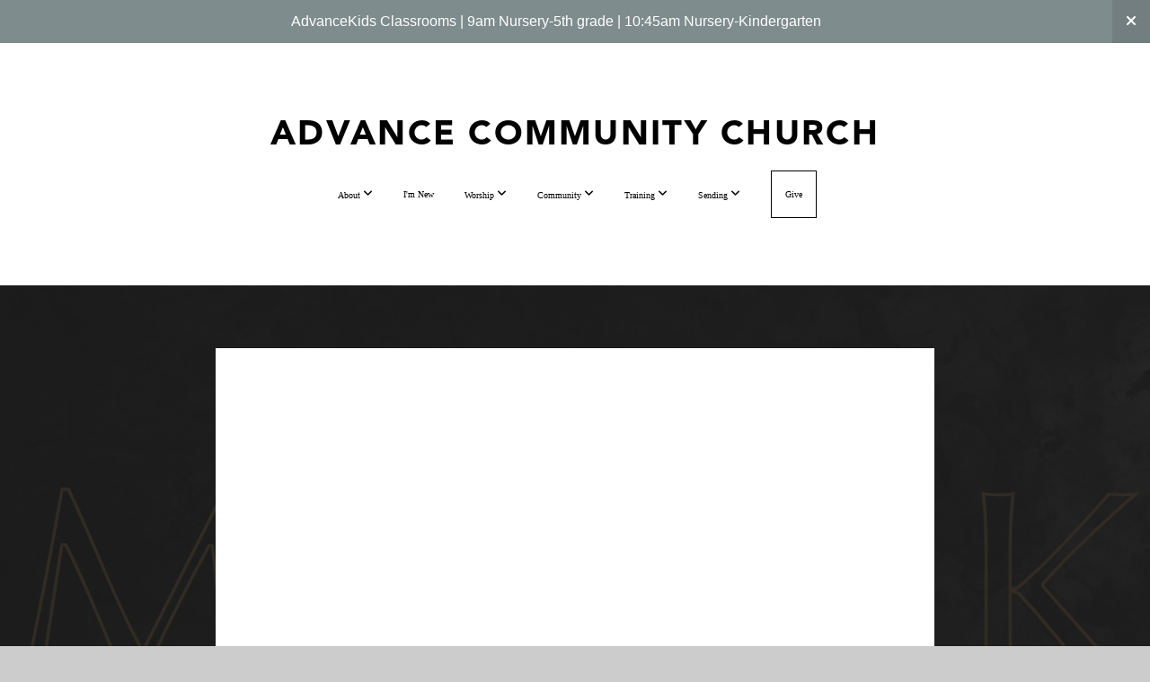

--- FILE ---
content_type: text/html; charset=UTF-8
request_url: https://advancecommunitychurch.org/media/rm75dvy/when-life-brings-a-u-turn
body_size: 9049
content:
<!DOCTYPE html>
<html class="wf-loading">
	<head>
		<meta http-equiv="Content-Type" content="text/html; charset=utf-8" />
		<style type='text/css'>@font-face {
	font-family: 'AvenirLTStd-Light';
	font-weight: 300;
	src: url('https://storage2.snappages.site/ZK7W3N/assets/files/AvenirLTStd-Light.otf');
}

@font-face {
	font-family: 'AvenirLTStd-Black';
	font-weight: 750;
	src: url('https://storage2.snappages.site/ZK7W3N/assets/files/AvenirLTStd-Black.otf');
}

</style><meta name="viewport" content="width=device-width, initial-scale=1.0" />
<meta name="provider" content="snappages" />
<meta http-equiv="X-UA-Compatible" content="IE=Edge"/>
    <meta name="keywords" content="" />
            <meta name="description" content="" />
            <meta property="og:title" content="When Life Brings a U-Turn" />
            <meta property="og:type" content="video" />
            <meta property="og:url" content="https://advancecommunitychurch.org/media/rm75dvy/when-life-brings-a-u-turn" />
            <meta property="og:image" content="https://images.subsplash.com/image.jpg?id=8e91ab83-5b35-4d72-bfe9-cdbafbba61cc&w=800&h=450" />
            <meta property="og:thumbnail" content="https://images.subsplash.com/image.jpg?id=8e91ab83-5b35-4d72-bfe9-cdbafbba61cc&w=800&h=450" />
            <meta property="og:image:secure_url" content="https://images.subsplash.com/image.jpg?id=8e91ab83-5b35-4d72-bfe9-cdbafbba61cc&w=800&h=450" />
            <meta property="og:site_name" content="Advance Community Church" />
            <meta property="og:description" content="" />
    <link rel="shortcut icon" href="https://storage2.snappages.site/ZK7W3N/assets/favicon.png">
<title>When Life Brings a U-Turn | Advance Community Church</title>
    <script defer src="https://ajax.googleapis.com/ajax/libs/jquery/2.1.3/jquery.min.js"></script>
<script>
	var wid=17544, pid=326722, ptype='media', tid=74903, custom_fonts = "Lato:100,100italic,300,300italic,regular,italic,700,700italic,900,900italic&display=swap";var page_type="media-item", render_url="https://site.snappages.site";</script>
<link href="https://assets2.snappages.site/global/styles/website.min.css?v=1768428243" type="text/css" rel="stylesheet" /><script defer src="https://assets2.snappages.site/global/assets/js/website.min.js?v=1768428243" type="text/javascript"></script><link class="core-style" href="https://storage2.snappages.site/ZK7W3N/assets/themes/74903/style1767185443.css" type="text/css" rel="stylesheet" />
<link href="https://site.snappages.site/assets/icons/fontawesome/webfonts/fa-brands-400.woff2" rel="preload" as="font" type="font/woff2" crossorigin="anonymous"/>
<link href="https://site.snappages.site/assets/icons/fontawesome/webfonts/fa-regular-400.woff2" rel="preload" as="font" type="font/woff2" crossorigin="anonymous"/>
<link href="https://site.snappages.site/assets/icons/fontawesome/webfonts/fa-solid-900.woff2" rel="preload" as="font" type="font/woff2" crossorigin="anonymous"/>
<link href="https://site.snappages.site/assets/icons/fontawesome/css/all.min.css" rel="stylesheet"/>
<link href="https://site.snappages.site/assets/icons/fontawesome/css/all.min.css" rel="stylesheet"/>
<noscript><link href="https://site.snappages.site/assets/icons/fontawesome/css/all.min.css" rel="stylesheet" as="style"/></noscript>
<link href="https://site.snappages.site/assets/icons/fontawesome/css/v4-shims.min.css" rel="preload" as="style" onload="this.rel='stylesheet'"/>
<noscript><link href="https://site.snappages.site/assets/icons/fontawesome/css/v4-shims.min.css" rel="stylesheet" as="style"/></noscript>
<link href="https://assets2.snappages.site/global/assets/icons/pixeden/css/pe-icon-7-stroke.min.css" rel="preload" as="style" onload="this.rel='stylesheet'"/>
<noscript><link href="https://assets2.snappages.site/global/assets/icons/pixeden/css/pe-icon-7-stroke.min.css" rel="stylesheet" as="style"/></noscript>
<link href="https://assets2.snappages.site/global/assets/icons/typicons/typicons.min.css" rel="preload" as="style" onload="this.rel='stylesheet'"/>
<noscript><link href="https://assets2.snappages.site/global/assets/icons/typicons/typicons.min.css" rel="preload" as="stylesheet"/></noscript>
<link href="https://use.typekit.net/hqk1yln.css" rel="stylesheet" />

<svg xmlns="https://www.w3.org/2000/svg" style="display:none;">
    <symbol id="sp-icon-amazon" viewBox="0 0 50 50">
        <g fill-rule="nonzero">
          <path id="Shape" d="M0.0909090909,38.8 C0.242409091,38.53335 0.484818182,38.51665 0.818181818,38.75 C8.39390909,43.58335 16.6363636,46 25.5454545,46 C31.4848182,46 37.3484545,44.78335 43.1363636,42.35 C43.2878636,42.28335 43.5075455,42.18335 43.7954545,42.05 C44.0833182,41.91665 44.2878636,41.81665 44.4090909,41.75 C44.8636364,41.55 45.2196818,41.65 45.4772727,42.05 C45.7348182,42.45 45.6515,42.81665 45.2272727,43.15 C44.6818182,43.58335 43.9848182,44.08335 43.1363636,44.65 C40.5302727,46.35 37.6211818,47.66665 34.4090909,48.6 C31.1969545,49.53335 28.0605909,50 25,50 C20.2727273,50 15.803,49.09165 11.5909091,47.275 C7.37877273,45.45835 3.60604545,42.9 0.272727273,39.6 C0.0909090909,39.43335 0,39.26665 0,39.1 C0,39 0.0302727273,38.9 0.0909090909,38.8 Z M13.7727273,24.55 C13.7727273,22.25 14.2878636,20.28335 15.3181818,18.65 C16.3484545,17.01665 17.7575455,15.78335 19.5454545,14.95 C21.1818182,14.18335 23.1969545,13.63335 25.5909091,13.3 C26.4090909,13.2 27.7424091,13.06665 29.5909091,12.9 L29.5909091,12.05 C29.5909091,9.91665 29.3787727,8.48335 28.9545455,7.75 C28.3181818,6.75 27.3181818,6.25 25.9545455,6.25 L25.5909091,6.25 C24.5909091,6.35 23.7272727,6.7 23,7.3 C22.2727273,7.9 21.803,8.73335 21.5909091,9.8 C21.4696818,10.46665 21.1666364,10.85 20.6818182,10.95 L15.4545455,10.25 C14.9393636,10.11665 14.6818182,9.81665 14.6818182,9.35 C14.6818182,9.25 14.6969545,9.13335 14.7272727,9 C15.2424091,6.03335 16.5075455,3.83335 18.5227273,2.4 C20.5378636,0.96665 22.8939091,0.16665 25.5909091,0 L26.7272727,0 C30.1818182,0 32.8787727,0.98335 34.8181818,2.95 C35.1223778,3.2848521 35.4034595,3.64418094 35.6590909,4.025 C35.9166364,4.40835 36.1211818,4.75 36.2727273,5.05 C36.4242273,5.35 36.5605909,5.78335 36.6818182,6.35 C36.803,6.91665 36.8939091,7.30835 36.9545455,7.525 C37.0151364,7.74165 37.0605909,8.20835 37.0909091,8.925 C37.1211818,9.64165 37.1363636,10.06665 37.1363636,10.2 L37.1363636,22.3 C37.1363636,23.16665 37.25,23.95835 37.4772727,24.675 C37.7045455,25.39165 37.9242273,25.90835 38.1363636,26.225 C38.3484545,26.54165 38.6969545,27.05 39.1818182,27.75 C39.3636364,28.05 39.4545455,28.31665 39.4545455,28.55 C39.4545455,28.81665 39.3333182,29.05 39.0909091,29.25 C36.5757273,31.65 35.2120909,32.95 35,33.15 C34.6363636,33.45 34.1969545,33.48335 33.6818182,33.25 C33.2575455,32.85 32.8863636,32.46665 32.5681818,32.1 C32.25,31.73335 32.0227273,31.46665 31.8863636,31.3 C31.75,31.13335 31.5302727,30.80835 31.2272727,30.325 C30.9242273,29.84165 30.7120909,29.51665 30.5909091,29.35 C28.8939091,31.38335 27.2272727,32.65 25.5909091,33.15 C24.5605909,33.48335 23.2878636,33.65 21.7727273,33.65 C19.4393636,33.65 17.5227273,32.85835 16.0227273,31.275 C14.5227273,29.69165 13.7727273,27.45 13.7727273,24.55 Z M21.5909091,23.55 C21.5909091,24.85 21.8863636,25.89165 22.4772727,26.675 C23.0681818,27.45835 23.8636364,27.85 24.8636364,27.85 C24.9545455,27.85 25.0833182,27.83335 25.25,27.8 C25.4166364,27.76665 25.5302727,27.75 25.5909091,27.75 C26.8636364,27.38335 27.8484545,26.48335 28.5454545,25.05 C28.8787727,24.41665 29.1287727,23.725 29.2954545,22.975 C29.4620909,22.225 29.553,21.61665 29.5681818,21.15 C29.5833182,20.68335 29.5909091,19.91665 29.5909091,18.85 L29.5909091,17.6 C27.8333182,17.6 26.5,17.73335 25.5909091,18 C22.9242273,18.83335 21.5909091,20.68335 21.5909091,23.55 Z M40.6818182,39.65 C40.7424091,39.51665 40.8333182,39.38335 40.9545455,39.25 C41.7120909,38.68335 42.4393636,38.3 43.1363636,38.1 C44.2878636,37.76665 45.4090909,37.58335 46.5,37.55 C46.803,37.51665 47.0909091,37.53335 47.3636364,37.6 C48.7272727,37.73335 49.5454545,37.98335 49.8181818,38.35 C49.9393636,38.55 50,38.85 50,39.25 L50,39.6 C50,40.76665 49.7120909,42.14165 49.1363636,43.725 C48.5605909,45.30835 47.7575455,46.58335 46.7272727,47.55 C46.5757273,47.68335 46.4393636,47.75 46.3181818,47.75 C46.2575455,47.75 46.1969545,47.73335 46.1363636,47.7 C45.9545455,47.6 45.9090909,47.41665 46,47.15 C47.1211818,44.25 47.6818182,42.23335 47.6818182,41.1 C47.6818182,40.73335 47.6211818,40.46665 47.5,40.3 C47.1969545,39.9 46.3484545,39.7 44.9545455,39.7 C44.4393636,39.7 43.8333182,39.73335 43.1363636,39.8 C42.3787727,39.9 41.6818182,40 41.0454545,40.1 C40.8636364,40.1 40.7424091,40.06665 40.6818182,40 C40.6211818,39.93335 40.6060455,39.86665 40.6363636,39.8 C40.6363636,39.76665 40.6515,39.71665 40.6818182,39.65 Z"/>
        </g>
    </symbol>
    <symbol id="sp-icon-roku" viewBox="0 0 50 50">
        <g>
          <path id="Combined-Shape" d="M8,0 L42,0 C46.418278,-8.11624501e-16 50,3.581722 50,8 L50,42 C50,46.418278 46.418278,50 42,50 L8,50 C3.581722,50 5.41083001e-16,46.418278 0,42 L0,8 C-5.41083001e-16,3.581722 3.581722,8.11624501e-16 8,0 Z M9.94591393,22.6758056 C9.94591393,23.9554559 8.93797503,25.0040346 7.705466,25.0040346 L6.5944023,25.0040346 L6.5944023,20.3268077 L7.705466,20.3268077 C8.93797503,20.3268077 9.94591393,21.3746529 9.94591393,22.6758056 Z M15,32 L11.1980679,26.5137477 C12.6117075,25.6540149 13.5405811,24.2489259 13.5405811,22.6758056 C13.5405811,20.0964239 11.1176341,18 8.14917631,18 L3,18 L3,31.9899135 L6.5944023,31.9899135 L6.5944023,27.3332264 L7.6834372,27.3332264 L10.9214498,32 L15,32 Z M19.4209982,23.6089545 C20.3760082,23.6089545 21.1686305,24.9005713 21.1686305,26.4995139 C21.1686305,28.098368 20.3760082,29.3917084 19.4209982,29.3917084 C18.4876486,29.3917084 17.6937241,28.0984122 17.6937241,26.4995139 C17.6937241,24.9006155 18.4876486,23.6089545 19.4209982,23.6089545 Z M24.8610089,26.4995139 C24.8610089,23.4472925 22.4211995,21 19.4209982,21 C16.4217953,21 14,23.4472925 14,26.4995139 C14,29.5540333 16.4217953,32 19.4209982,32 C22.4211995,32 24.8610089,29.5540333 24.8610089,26.4995139 Z M33.154894,21.2236663 L29.0835675,25.3681007 L29.0835675,21.2099662 L25.549974,21.2099662 L25.549974,31.7778363 L29.0835675,31.7778363 L29.0835675,27.4910969 L33.3340371,31.7778363 L37.7816639,31.7778363 L32.3803293,26.2779246 L36.8541742,21.7246949 L36.8541742,27.9961029 C36.8541742,30.0783079 38.0840844,31.9999116 41.1813884,31.9999116 C42.6517766,31.9999116 44.001101,31.1508546 44.6569026,30.3826285 L46.24575,31.7777921 L47,31.7777921 L47,21.2236663 L43.4663631,21.2236663 L43.4663631,28.056914 C43.0684459,28.7640196 42.5140009,29.2086122 41.657092,29.2086122 C40.7876817,29.2086122 40.3887661,28.6838515 40.3887661,27.0054037 L40.3887661,21.2236663 L33.154894,21.2236663 Z"/>
        </g>
    </symbol>
    <symbol id="sp-icon-google-play" viewBox="0 0 50 50">
	    <g fill-rule="nonzero">
	      <path id="top" d="M7.60285132,19.9078411 C12.5081466,14.9434827 20.3874745,6.92617108 24.6425662,2.55295316 L27.0855397,0.0509164969 L30.6904277,3.63645621 C32.6802444,5.62627291 34.2953157,7.30040733 34.2953157,7.35947047 C34.2953157,7.55651731 3.60386965,24.6751527 3.2296334,24.6751527 C3.01272912,24.6751527 4.70723014,22.8431772 7.60285132,19.9078411 Z" transform="matrix(1 0 0 -1 0 24.726)"/>
	            <path id="Shape" d="M0.767311609,49.8798639 C0.5901222,49.6828171 0.353869654,49.2693751 0.235234216,48.9735503 C0.0773930754,48.5794566 0.0183299389,41.3498232 0.0183299389,25.6690696 C0.0183299389,0.749517674 -0.0407331976,2.04992501 1.20010183,1.16295963 L1.83044807,0.709802806 L13.9256619,12.8050167 L26.0213849,24.9012488 L22.9088595,28.05298 C21.1950102,29.7866867 15.5804481,35.4796602 10.4394094,40.7194769 C1.61405295,49.6833262 1.06262729,50.2148945 0.767311609,49.8798639 Z" transform="matrix(1 0 0 -1 0 50.66)"/>
	            <path id="Shape" d="M32.1283096,28.868403 L28.287169,25.0272624 L31.5376782,21.7375476 C33.3304481,19.9249203 34.8864562,18.408627 34.9852342,18.3689121 C35.2214868,18.309849 45.0320774,23.6876494 45.5442974,24.1601545 C45.7413442,24.3373439 45.9974542,24.7711525 46.1155804,25.1453887 C46.450611,26.1499712 45.938391,27.0364274 44.5595723,27.8638205 C43.5748473,28.454961 37.3691446,31.9417227 36.3447047,32.4732909 C35.9893075,32.6703378 35.5560081,32.2961015 32.1283096,28.868403 Z" transform="matrix(1 0 0 -1 0 50.884)"/>
	            <path id="bottom" d="M16.1323829,37.9725051 C10.0850305,31.9643585 5.19959267,27.0392057 5.27851324,27.0392057 C5.33757637,27.0392057 5.84979633,27.2953157 6.401222,27.6104888 C7.48472505,28.2016293 28.8783096,39.9419552 31.3406314,41.2815682 C33.9210794,42.660387 34.0198574,42.1680244 30.4541752,45.7535642 C28.7204684,47.4872709 27.2627291,48.9052953 27.203666,48.9052953 C27.1446029,48.885947 22.160387,43.9806517 16.1323829,37.9725051 Z" transform="matrix(1 0 0 -1 0 75.945)"/>
	    </g>
    </symbol>
    <symbol id="sp-icon-apple" viewBox="0 0 50 50">
	    <g fill-rule="nonzero">
	      <path id="Shape" d="M33.9574406,26.5634279 C34.0276124,34.1300976 40.5866722,36.6480651 40.6593407,36.6801167 C40.6038808,36.8576056 39.6113106,40.2683744 37.2037125,43.7914576 C35.1223643,46.8374278 32.9623738,49.8720595 29.5596196,49.9349127 C26.2160702,49.9966052 25.1409344,47.9496797 21.3183084,47.9496797 C17.4968415,47.9496797 16.3023155,49.8721487 13.1372718,49.9966945 C9.85274871,50.1212403 7.35152871,46.7030612 5.25306112,43.668251 C0.964911488,37.4606036 -2.31212183,26.1269374 2.08810657,18.476523 C4.27404374,14.6772963 8.18048359,12.2714647 12.420574,12.2097721 C15.6458924,12.1481688 18.6901193,14.3824933 20.6618852,14.3824933 C22.6324029,14.3824933 26.3318047,11.6955185 30.2209468,12.0901367 C31.8490759,12.1579896 36.4193394,12.748667 39.353895,17.0498265 C39.1174329,17.1966031 33.9007325,20.2374843 33.9574406,26.5634279 M27.6736291,7.98325071 C29.4174035,5.86972218 30.5910653,2.92749548 30.2708784,0 C27.7573538,0.101154388 24.7179418,1.67712725 22.9150518,3.78949514 C21.2993165,5.66009243 19.8842887,8.65410161 20.2660876,11.5236543 C23.0677001,11.7406943 25.9297656,10.0981184 27.6736291,7.98325071"/>
	    </g>
    </symbol>
    <symbol id="sp-icon-windows" viewBox="0 0 50 50">
	    <g fill-rule="nonzero">
	      <path id="Shape" d="M0,7.0733463 L20.3540856,4.30155642 L20.3628405,23.9346304 L0.0184824903,24.0503891 L0,7.07354086 L0,7.0733463 Z M20.344358,26.1964981 L20.3599222,45.8466926 L0.0157587549,43.0496109 L0.0145914397,26.064786 L20.3441634,26.1964981 L20.344358,26.1964981 Z M22.8116732,3.93871595 L49.7992218,0 L49.7992218,23.6848249 L22.8116732,23.8988327 L22.8116732,3.93891051 L22.8116732,3.93871595 Z M49.8054475,26.381323 L49.7990272,49.9593385 L22.8114786,46.1503891 L22.7737354,26.3371595 L49.8054475,26.381323 Z"/>
	    </g>
    </symbol>
</svg>

	</head>
	<body>
		<div id="sp-wrapper">
			<header id="sp-header">
				<div id="sp-bar"><div id="sp-bar-text"><span></span></div><div id="sp-bar-social" class="sp-social-holder" data-style="icons" data-shape="circle"><a class="facebook" href="" target="_blank" data-type="facebook"><i class="fa fa-fw fa-facebook"></i></a><a class="twitter" href="" target="_blank" data-type="twitter"><i class="fa fa-fw fa-twitter"></i></a><a class="instagram" href="" target="_blank" data-type="instagram"><i class="fa fa-fw fa-instagram"></i></a><a class="envelope-o" href="https:///contact" target="_blank" data-type="envelope-o"><i class="fa fa-fw fa-envelope-o"></i></a></div></div>
				<div id="sp-logo"><a href="/" target="_self">Advance Community Church</a></div>
				<div id="sp-nav"><nav id="sp-nav-links"><ul><li style="z-index:1250;" id="nav_home" data-type="basic"><a href="/" target="_self"><span></span>Home</a></li><li style="z-index:1249;" id="nav_about" data-type="folder"><a href="/about" target="_self"><span></span>About&nbsp;<i class="fa fa-angle-down" style="font-size:12px;vertical-align:10%;"></i></a><ul class="sp-second-nav"><li id="nav_mission-and-vision"><a href="/mission-and-vision" target="_self"><span></span>Mission and Vision</a></li><li id="nav_what-we-believe"><a href="/what-we-believe" target="_self"><span></span>What We Believe</a></li><li id="nav_our-story"><a href="/our-story" target="_self"><span></span>Our Story</a></li><li id="nav_leadership"><a href="/leadership" target="_self"><span></span>Leadership</a></li></ul></li><li style="z-index:1248;" id="nav_i-m-new" data-type="basic"><a href="/i-m-new" target="_self"><span></span>I'm New</a></li><li style="z-index:1247;" id="nav_worship" data-type="folder"><a href="/worship" target="_self"><span></span>Worship&nbsp;<i class="fa fa-angle-down" style="font-size:12px;vertical-align:10%;"></i></a><ul class="sp-second-nav"><li id="nav_sermons"><a href="/sermons" target="_self"><span></span>Sermons</a></li><li id="nav_music"><a href="/music" target="_self"><span></span>Music</a></li></ul></li><li style="z-index:1246;" id="nav_community" data-type="folder"><a href="/community" target="_self"><span></span>Community&nbsp;<i class="fa fa-angle-down" style="font-size:12px;vertical-align:10%;"></i></a><ul class="sp-second-nav"><li id="nav_featured-ministries-amp-events"><a href="/featured-ministries-amp-events" target="_self"><span></span>Featured Ministries &amp; Events</a></li><li id="nav_community-groups"><a href="/community-groups" target="_self"><span></span>Community Groups</a></li><li id="nav_advance-kids"><a href="/advance-kids" target="_self"><span></span>Advance Kids</a></li><li id="nav_middle-amp-high-school"><a href="/middle-amp-high-school" target="_self"><span></span>Middle &amp; High School</a></li></ul></li><li style="z-index:1245;" id="nav_training" data-type="folder"><a href="/training" target="_self"><span></span>Training&nbsp;<i class="fa fa-angle-down" style="font-size:12px;vertical-align:10%;"></i></a><ul class="sp-second-nav"><li id="nav_s-h-a-p-e-assessment"><a href="/s-h-a-p-e-assessment" target="_self"><span></span>S.H.A.P.E. Assessment</a></li><li id="nav_advance-institute"><a href="/advance-institute" target="_self"><span></span>Advance Institute</a></li><li id="nav_advance-internship"><a href="/advance-internship" target="_self"><span></span>Advance Internship</a></li></ul></li><li style="z-index:1244;" id="nav_sending" data-type="folder"><a href="/sending" target="_self"><span></span>Sending&nbsp;<i class="fa fa-angle-down" style="font-size:12px;vertical-align:10%;"></i></a><ul class="sp-second-nav"><li id="nav_church-planting"><a href="/church-planting" target="_self"><span></span>Church Planting</a></li><li id="nav_the-loved-bible-project"><a href="/the-loved-bible-project" target="_self"><span></span>The Loved Bible Project</a></li><li id="nav_local-missions"><a href="/local-missions" target="_self"><span></span>Local Missions</a></li></ul></li><li style="z-index:1243;" id="nav_give" data-type="basic"><a href="/give" target="_self"><span></span>Give</a></li></ul></nav></div><div id="sp-nav-button"></div>
			</header>
			<main id="sp-content">
				<section class="sp-section sp-scheme-1" data-index="" data-scheme="1"><div class="sp-section-slide" data-background="%7B%22type%22%3A%22image%22%2C%22src%22%3A%22https%3A%5C%2F%5C%2Fcdn.subsplash.com%5C%2Fimages%5C%2FZK7W3N%5C%2F_source%5C%2F363141c1-b043-49d5-902c-702ac4615c55%5C%2Fimage.png%22%2C%22size%22%3A%22cover%22%2C%22position%22%3A%22center%22%2C%22repeat%22%3A%22no-repeat%22%2C%22attachment%22%3A%22scroll%22%2C%22tint%22%3A%22rgba%2830%2C30%2C30%2C.9%29%22%7D" data-tint="rgba(30,30,30,.9)"  data-label="Main" ><div class="sp-section-content"  style="padding-top:40px;padding-bottom:40px;"><div class="sp-grid sp-col sp-col-24"><div class="sp-block sp-subsplash_media-block " data-type="subsplash_media" data-id="" style="text-align:center;padding-top:30px;padding-bottom:30px;padding-left:0px;padding-right:0px;"><div class="sp-block-content"  style="max-width:800px;"><div class="sp-subsplash-holder"  data-source="rm75dvy" data-info="false"><div class="sap-embed-player"><iframe src="https://subsplash.com/u/-ZK7W3N/media/embed/d/rm75dvy?&info=0" frameborder="0" allow="clipboard-read; clipboard-write" webkitallowfullscreen mozallowfullscreen allowfullscreen></iframe></div><style type="text/css">div.sap-embed-player{position:relative;width:100%;height:0;padding-top:56.25%;}div.sap-embed-player>iframe{position:absolute;top:0;left:0;width:100%;height:100%;}</style></div></div></div><div class="sp-block sp-heading-block " data-type="heading" data-id="" style="text-align:center;"><div class="sp-block-content"  style=""><span class='h1' ><h1 >When Life Brings a U-Turn</h1></span></div></div><div class="sp-block sp-text-block " data-type="text" data-id="" style="text-align:center;padding-top:0px;padding-bottom:0px;"><div class="sp-block-content"  style=""><span class="sp-media-subtitle">Apr 17, 2022 &nbsp;<span style="font-size:.8em;">&bullet;</span>&nbsp; Pastor Scott Prentice</span></div></div><div class="sp-block sp-text-block " data-type="text" data-id="" style="text-align:center;"><div class="sp-block-content"  style="max-width:1000px;;"></div></div><div class="sp-block sp-container-block " data-type="container" data-id="" style="text-align:center;"><div class="sp-block-content"  style=""><div class="sp-block sp-button-block " data-type="button" data-id="" style=""><div class="sp-block-content"  style=""><span class="text-reset"><a class="sp-button" href="https://notes.subsplash.com/fill-in/view?page=IkMa2jDAqj-" target="_blank"  data-label="Discussion Questions" style="">Discussion Questions</a></span></div></div></div></div></div></div></div></section><section class="sp-section sp-scheme-0" data-index="" data-scheme="0"><div class="sp-section-slide"  data-label="Main" ><div class="sp-section-content" ><div class="sp-grid sp-col sp-col-24"><div class="sp-block sp-heading-block " data-type="heading" data-id="" style="text-align:center;"><div class="sp-block-content"  style=""><span class='h3' ><h3 >More From Mark</h3></span></div></div><div class="sp-block sp-media_library-block " data-type="media_library" data-id="" style=""><div class="sp-block-content"  style=""><div class="sp-media-library"  data-source="series" data-layout="slider" data-pagination="false" data-labels="true" data-page="1" data-limit="12" data-filter="media_series" data-value="18b4181b-7693-4972-bcef-f04f2e37e53a" data-total="18">
        <a class="sp-media-item" href="/media/f5jrr2t/our-missionary-god">
            <div class="sp-media-thumb" style="color:#967548;background-color:#22201c;background-image:url(https://images.subsplash.com/image.jpg?id=8e91ab83-5b35-4d72-bfe9-cdbafbba61cc&w=800&h=450);"><div class="sp-media-play-overlay"></div></div>
            <div class="sp-media-title">Our Missionary God</div>
            <div class="sp-media-subtitle">Apr 24, 2022 &nbsp;<span style="font-size:.8em;">&bullet;</span>&nbsp; Pastor Chris Moran</div>
        </a>
        <a class="sp-media-item" href="/media/nrj3wfr/devotion-and-worship">
            <div class="sp-media-thumb" style="color:#967548;background-color:#22201c;background-image:url(https://images.subsplash.com/image.jpg?id=8e91ab83-5b35-4d72-bfe9-cdbafbba61cc&w=800&h=450);"><div class="sp-media-play-overlay"></div></div>
            <div class="sp-media-title">Devotion and Worship</div>
            <div class="sp-media-subtitle">Apr 10, 2022</div>
        </a>
        <a class="sp-media-item" href="/media/gnpcp5k/are-you-ready">
            <div class="sp-media-thumb" style="color:#967548;background-color:#22201c;background-image:url(https://images.subsplash.com/image.jpg?id=8e91ab83-5b35-4d72-bfe9-cdbafbba61cc&w=800&h=450);"><div class="sp-media-play-overlay"></div></div>
            <div class="sp-media-title">Are You Ready?</div>
            <div class="sp-media-subtitle">Apr 3, 2022</div>
        </a>
        <a class="sp-media-item" href="/media/3xq67xz/3-questions-for-jesus">
            <div class="sp-media-thumb" style="color:#967548;background-color:#22201c;background-image:url(https://images.subsplash.com/image.jpg?id=8e91ab83-5b35-4d72-bfe9-cdbafbba61cc&w=800&h=450);"><div class="sp-media-play-overlay"></div></div>
            <div class="sp-media-title">3 Questions for Jesus</div>
            <div class="sp-media-subtitle">Mar 20, 2022 &nbsp;<span style="font-size:.8em;">&bullet;</span>&nbsp; Pastor Scott Prentice</div>
        </a>
        <a class="sp-media-item" href="/media/dx8wqjm/the-temple-and-a-fig-tree">
            <div class="sp-media-thumb" style="color:#967548;background-color:#22201c;background-image:url(https://images.subsplash.com/image.jpg?id=8e91ab83-5b35-4d72-bfe9-cdbafbba61cc&w=800&h=450);"><div class="sp-media-play-overlay"></div></div>
            <div class="sp-media-title">The Temple and a Fig Tree</div>
            <div class="sp-media-subtitle">Mar 13, 2022</div>
        </a>
        <a class="sp-media-item" href="/media/762wkw7/clarifying-discipleship">
            <div class="sp-media-thumb" style="color:#967548;background-color:#22201c;background-image:url(https://images.subsplash.com/image.jpg?id=8e91ab83-5b35-4d72-bfe9-cdbafbba61cc&w=800&h=450);"><div class="sp-media-play-overlay"></div></div>
            <div class="sp-media-title">Clarifying Discipleship</div>
            <div class="sp-media-subtitle">Mar 6, 2022 &nbsp;<span style="font-size:.8em;">&bullet;</span>&nbsp; Pastor Scott Prentice</div>
        </a>
        <a class="sp-media-item" href="/media/q64zc2b/faith-like-a-child">
            <div class="sp-media-thumb" style="color:#967548;background-color:#22201c;background-image:url(https://images.subsplash.com/image.jpg?id=8e91ab83-5b35-4d72-bfe9-cdbafbba61cc&w=800&h=450);"><div class="sp-media-play-overlay"></div></div>
            <div class="sp-media-title">Faith like a Child</div>
            <div class="sp-media-subtitle">Feb 27, 2022 &nbsp;<span style="font-size:.8em;">&bullet;</span>&nbsp; Pastor Scott Prentice</div>
        </a>
        <a class="sp-media-item" href="/media/kczjjfc/the-path-to-greatness">
            <div class="sp-media-thumb" style="color:#967548;background-color:#22201c;background-image:url(https://images.subsplash.com/image.jpg?id=8e91ab83-5b35-4d72-bfe9-cdbafbba61cc&w=800&h=450);"><div class="sp-media-play-overlay"></div></div>
            <div class="sp-media-title">The Path to Greatness</div>
            <div class="sp-media-subtitle">Feb 20, 2022 &nbsp;<span style="font-size:.8em;">&bullet;</span>&nbsp; Pastor Scott Prentice</div>
        </a>
        <a class="sp-media-item" href="/media/v8skvm6/the-path-to-glory">
            <div class="sp-media-thumb" style="color:#967548;background-color:#22201c;background-image:url(https://images.subsplash.com/image.jpg?id=8e91ab83-5b35-4d72-bfe9-cdbafbba61cc&w=800&h=450);"><div class="sp-media-play-overlay"></div></div>
            <div class="sp-media-title">The Path to Glory</div>
            <div class="sp-media-subtitle">Feb 6, 2022 &nbsp;<span style="font-size:.8em;">&bullet;</span>&nbsp; Pastor Scott Prentice</div>
        </a>
        <a class="sp-media-item" href="/media/r7rpnw7/it-comes-from-within">
            <div class="sp-media-thumb" style="color:#967548;background-color:#22201c;background-image:url(https://images.subsplash.com/image.jpg?id=8e91ab83-5b35-4d72-bfe9-cdbafbba61cc&w=800&h=450);"><div class="sp-media-play-overlay"></div></div>
            <div class="sp-media-title">It Comes from Within</div>
            <div class="sp-media-subtitle">Jan 30, 2022 &nbsp;<span style="font-size:.8em;">&bullet;</span>&nbsp; Pastor Scott Prentice</div>
        </a>
        <a class="sp-media-item" href="/media/jqwjg2p/when-less-is-really-more">
            <div class="sp-media-thumb" style="color:#967548;background-color:#22201c;background-image:url(https://images.subsplash.com/image.jpg?id=8e91ab83-5b35-4d72-bfe9-cdbafbba61cc&w=800&h=450);"><div class="sp-media-play-overlay"></div></div>
            <div class="sp-media-title">When Less is Really More</div>
            <div class="sp-media-subtitle">Jan 23, 2022 &nbsp;<span style="font-size:.8em;">&bullet;</span>&nbsp; Pastor Scott Prentice</div>
        </a>
        <a class="sp-media-item" href="/media/rx3tb4x/compassion-for-the-unclean">
            <div class="sp-media-thumb" style="color:#967548;background-color:#22201c;background-image:url(https://images.subsplash.com/image.jpg?id=8e91ab83-5b35-4d72-bfe9-cdbafbba61cc&w=800&h=450);"><div class="sp-media-play-overlay"></div></div>
            <div class="sp-media-title">Compassion for the Unclean</div>
            <div class="sp-media-subtitle">Jan 9, 2022 &nbsp;<span style="font-size:.8em;">&bullet;</span>&nbsp; Pastor Scott Prentice</div>
        </a><span></span></div></div></div><div class="sp-block sp-button-block " data-type="button" data-id="" style="text-align:center;"><div class="sp-block-content"  style=""><span class="text-reset"><a class="sp-button" href="/media/series/ytwbsbp/mark" target=""  data-label="View Series" style="">View Series</a></span></div></div></div></div></div></section>
			</main>
			<footer id="sp-footer">
				<section class="sp-section sp-scheme-2" data-index="" data-scheme="2"><div class="sp-section-slide"  data-label="Main" ><div class="sp-section-content" ><div class="sp-grid sp-col sp-col-24"><div class="sp-row"><div class="sp-col sp-col-9"><div class="sp-block sp-heading-block " data-type="heading" data-id="ba954f8c-f8ac-43c5-918b-41d1aa63f07a" style="text-align:left;"><div class="sp-block-content"  style=""><span class='h3' ><h3 ><b>About</b></h3></span></div></div><div class="sp-block sp-text-block " data-type="text" data-id="177cef1e-9d04-4a56-a43b-0d44bfabc742" style="text-align:left;"><div class="sp-block-content"  style="">Christ-Centered, Gospel-Driven<br>Regional Church (Butler, Allegheny &amp; Beaver Counties)<br>Member of <a href="https://www.acts29.com" rel="noopener noreferrer" target="_blank">Acts 29 Network </a><br>Established in 2014</div></div></div><div class="sp-col sp-col-4"><div class="sp-block sp-heading-block " data-type="heading" data-id="74dd1310-26c4-4a8c-9e33-dad167da5c2f" style="text-align:left;"><div class="sp-block-content"  style=""><span class='h3' ><h3 ><b>Gatherings</b></h3></span></div></div><div class="sp-block sp-text-block " data-type="text" data-id="04bf12ef-4f85-44fa-8f8f-12bf37ef8a02" style="text-align:left;"><div class="sp-block-content"  style=""><b>Sunday Mornings</b><br>9:00am &amp; 10:45am</div></div></div><div class="sp-col sp-col-7"><div class="sp-block sp-heading-block " data-type="heading" data-id="cd8ccc68-1b2e-4292-a274-e3acb38eab6c" style="text-align:left;"><div class="sp-block-content"  style=""><span class='h3' ><h3 ><b>Contact Info</b></h3></span></div></div><div class="sp-block sp-text-block " data-type="text" data-id="1a5effa1-daba-4e9b-a893-8ea0ef0ae9ce" style="text-align:left;"><div class="sp-block-content"  style="">info@advancepgh.org<br>724-625-4500<br>P.O. Box 131, Mars, PA 16046<br>225 Crowe Avenue, Mars, PA 16046</div></div></div><div class="sp-col sp-col-4"><div class="sp-block sp-heading-block " data-type="heading" data-id="49a0020c-01a7-48c0-af9b-45a6ee1e4c78" style="text-align:left;"><div class="sp-block-content"  style=""><span class='h3' ><h3 ><b>Follow Us</b></h3></span></div></div><div class="sp-block sp-social-block " data-type="social" data-id="17c9ed2c-6232-441f-bbcc-4158fc369331" style=""><div class="sp-block-content"  style=""><div class="sp-social-holder" style="font-size:25px;margin-top:-5px;"  data-style="icons" data-shape="square"><a class="facebook" href="https://www.facebook.com/people/Advance-Community-Church/61561128534677/?mibextid=LQQJ4d" target="_blank" style="margin-right:5px;margin-top:5px;"><i class="fa fa-fw fa-facebook"></i></a><a class="instagram" href="https://www.instagram.com/advance_community" target="_blank" style="margin-right:5px;margin-top:5px;"><i class="fa fa-fw fa-instagram"></i></a></div></div></div></div></div></div></div></div></section><div id="sp-footer-extra"><div id="sp-footer-brand"><a href="https://snappages.com?utm_source=user&utm_medium=footer" target="_blank" title="powered by SnapPages Website Builder">powered by &nbsp;<span>SnapPages</span></a></div></div>
			</footer>
		</div>
	
	</body>
</html>


--- FILE ---
content_type: text/html; charset=utf-8
request_url: https://subsplash.com/u/-ZK7W3N/media/embed/d/rm75dvy?&info=0
body_size: 15688
content:
<!DOCTYPE html><html lang="en"><head><meta charSet="utf-8"/><meta name="viewport" content="width=device-width, initial-scale=1"/><link rel="stylesheet" href="https://assets.prod.subsplash.io/web-app/_next/static/css/1b6dc5a8b7dea857.css" data-precedence="next"/><link rel="preload" as="script" fetchPriority="low" href="https://assets.prod.subsplash.io/web-app/_next/static/chunks/webpack-53c6ca6fa18ac19e.js"/><script src="https://assets.prod.subsplash.io/web-app/_next/static/chunks/4bd1b696-234880969d896f6e.js" async=""></script><script src="https://assets.prod.subsplash.io/web-app/_next/static/chunks/2532-7b7ee97ffc701e13.js" async=""></script><script src="https://assets.prod.subsplash.io/web-app/_next/static/chunks/main-app-6723fb8b2cf614f2.js" async=""></script><script src="https://assets.prod.subsplash.io/web-app/_next/static/chunks/app/layout-5c8a90300a905918.js" async=""></script><script src="https://assets.prod.subsplash.io/web-app/_next/static/chunks/82316aac-948ad82ac4d03b29.js" async=""></script><script src="https://assets.prod.subsplash.io/web-app/_next/static/chunks/9189-92d83ebb837af5f1.js" async=""></script><script src="https://assets.prod.subsplash.io/web-app/_next/static/chunks/app/error-e84e184e78a4a2c2.js" async=""></script><script src="https://assets.prod.subsplash.io/web-app/_next/static/chunks/2626716e-0e20cf3728847630.js" async=""></script><script src="https://assets.prod.subsplash.io/web-app/_next/static/chunks/1e4a01de-7d53026235bfbc82.js" async=""></script><script src="https://assets.prod.subsplash.io/web-app/_next/static/chunks/13b76428-451751db6b930d67.js" async=""></script><script src="https://assets.prod.subsplash.io/web-app/_next/static/chunks/542ea986-ec287d4fec3b5165.js" async=""></script><script src="https://assets.prod.subsplash.io/web-app/_next/static/chunks/e37a0b60-2fb0f1ad7fd9ae68.js" async=""></script><script src="https://assets.prod.subsplash.io/web-app/_next/static/chunks/794d257c-ba4101535445c307.js" async=""></script><script src="https://assets.prod.subsplash.io/web-app/_next/static/chunks/1126-1850a116fc9bdfed.js" async=""></script><script src="https://assets.prod.subsplash.io/web-app/_next/static/chunks/5606-e5329432c058720b.js" async=""></script><script src="https://assets.prod.subsplash.io/web-app/_next/static/chunks/1239-1625fcf03ed19af9.js" async=""></script><script src="https://assets.prod.subsplash.io/web-app/_next/static/chunks/8879-f2c588474d408a7d.js" async=""></script><script src="https://assets.prod.subsplash.io/web-app/_next/static/chunks/app/%5BcustomPath%5D/(nav)/%5B...catchall%5D/page-cb28e3af4475d456.js" async=""></script><script src="https://assets.prod.subsplash.io/web-app/_next/static/chunks/app/%5BcustomPath%5D/(nav)/media/embed/d/%5Bid%5D/not-found-67e152e91f9e8fd1.js" async=""></script><script src="https://assets.prod.subsplash.io/web-app/_next/static/chunks/app/global-error-4fb6d617e8b83095.js" async=""></script><script src="https://assets.prod.subsplash.io/web-app/_next/static/chunks/app/%5BcustomPath%5D/(nav)/error-6cd90ab0263f6592.js" async=""></script><script src="https://assets.prod.subsplash.io/web-app/_next/static/chunks/87e9e1a7-83be2cc0a85041ee.js" async=""></script><script src="https://assets.prod.subsplash.io/web-app/_next/static/chunks/6013-9173dc0596b6a9ff.js" async=""></script><script src="https://assets.prod.subsplash.io/web-app/_next/static/chunks/7070-450057ed86e359f5.js" async=""></script><script src="https://assets.prod.subsplash.io/web-app/_next/static/chunks/app/%5BcustomPath%5D/(nav)/media/embed/d/%5Bid%5D/page-672918115aff4cb5.js" async=""></script><script src="https://assets.prod.subsplash.io/web-app/_next/static/chunks/9037-63f3f8e5eb48d750.js" async=""></script><script src="https://assets.prod.subsplash.io/web-app/_next/static/chunks/app/%5BcustomPath%5D/layout-b44671786df63336.js" async=""></script><meta name="theme-color" content="#1d3a6c"/><title>When Life Brings a U-Turn - Advance Community Church</title><meta name="robots" content="index, follow"/><meta name="googlebot" content="index, follow"/><meta name="fb:app_id" content="462626960493104"/><meta property="og:title" content="When Life Brings a U-Turn"/><meta property="og:description" content="Content from When Life Brings a U-Turn"/><meta property="og:site_name" content="Advance Community Church"/><meta property="og:image" content="https://images.subsplash.com/image.jpg?id=8e91ab83-5b35-4d72-bfe9-cdbafbba61cc&amp;w=1280&amp;h=720"/><meta property="og:image:width" content="1280"/><meta property="og:image:height" content="720"/><meta property="og:type" content="video.movie"/><meta name="twitter:card" content="summary_large_image"/><meta name="twitter:site" content="https://twitter.com/Adv_Com_Ch"/><meta name="twitter:title" content="When Life Brings a U-Turn"/><meta name="twitter:description" content="Content from When Life Brings a U-Turn"/><meta name="twitter:image" content="https://images.subsplash.com/image.jpg?id=8e91ab83-5b35-4d72-bfe9-cdbafbba61cc&amp;w=1280&amp;h=720"/><meta name="twitter:image:width" content="1280"/><meta name="twitter:image:height" content="720"/><link rel="icon" href="/u/-ZK7W3N/icon?d136b0183752345a" type="image/png" sizes="32x32"/><script>(self.__next_s=self.__next_s||[]).push([0,{"children":"window['__ENV'] = {\"NEXT_PUBLIC_STRIPE_KEY\":\"pk_live_NtK3fbPWR8llwyhtcNcNTXcc\",\"NEXT_PUBLIC_EUA_RECAPTCHA_SITE_KEY\":\"6LehYNsrAAAAAHzfx52xAIoealmafbJA7eFoq6li\",\"NEXT_PUBLIC_SITES_HOST\":\"https://sites.subsplash.com\",\"NEXT_PUBLIC_ENCODED_TENOR_API_KEY\":\"QUl6YVN5QjVJN2pWMDAtOFFUUE9yaEJNRUV1bUhMNXNkcWJYdGRj\",\"NEXT_PUBLIC_OMNI_SENTRY_ENABLED\":\"true\",\"NEXT_PUBLIC_UNLEASH_CLIENT_KEY\":\"Fm76fLUTkygGEONUIXFubtZl0X9bj7mWd6ce8CYWn2LKBPBS5Do9xEthTibmJ8Z0\",\"NEXT_PUBLIC_BUILD_ENV\":\"prod\",\"NEXT_PUBLIC_GOOGLE_CAPTCHA_KEY\":\"6LdQxHsaAAAAAKL-fPEdaxqNaPjTItILKcm2Wf8u\",\"NEXT_PUBLIC_GOOGLE_MAPS_KEY\":\"AIzaSyAIbpdmzkOrNz79Z7TLN_h6BCMZ3CLwqsg\",\"NEXT_PUBLIC_STRIPE_TEST_KEY\":\"pk_test_g1LO3WwPiAtH0DfRleeldKNP\",\"NEXT_PUBLIC_FEEDS_SERVICE\":\"https://feeds.subsplash.com/api/v1\",\"NEXT_PUBLIC_GUEST_TOKENS_SERVICE_CLIENT_ID\":\"01f874a5-ac2e-4be9-a67b-32f4881f8d83\",\"NEXT_PUBLIC_GUEST_TOKENS_SERVICE_CLIENT_SECRET\":\"e00d19d3f154ed876198f62e48c5af64db8536da9805ce4f6ebeac7873b6b5cc\"}"}])</script><meta name="sentry-trace" content="923e4dea31ad24796e53a39b33541ed9-9001e12f95bdbd82-1"/><meta name="baggage" content="sentry-environment=production,sentry-release=8c113b6,sentry-public_key=b6050d068fe84772a4cab9dd4e21f1ef,sentry-trace_id=923e4dea31ad24796e53a39b33541ed9,sentry-sample_rate=1,sentry-transaction=GET%20%2F%5BcustomPath%5D%2Fmedia%2Fembed%2Fd%2F%5Bid%5D,sentry-sampled=true"/><script src="https://assets.prod.subsplash.io/web-app/_next/static/chunks/polyfills-42372ed130431b0a.js" noModule=""></script></head><body class="bg-n0 no-transition"><div hidden=""><!--$--><!--/$--></div><section class="peer-[.transparent-route]:-mt-4xl"><!--$--><!--$--><div class="css-1bh9chl r-13awgt0"></div><!--$--><!--/$--><!--/$--><!--/$--></section><div class="fixed bottom-0 left-0 w-full pointer-events-none p-md xs:p-xl z-[100]"><div class="opacity-0 text-base rounded-md shadow-md bg-n900 text-n0 p-lg xs:max-w-[350px] w-full transition-opacity duration-300"></div></div><script src="https://assets.prod.subsplash.io/web-app/_next/static/chunks/webpack-53c6ca6fa18ac19e.js" id="_R_" async=""></script><script>(self.__next_f=self.__next_f||[]).push([0])</script><script>self.__next_f.push([1,"1:\"$Sreact.fragment\"\n2:I[41402,[\"7177\",\"static/chunks/app/layout-5c8a90300a905918.js\"],\"\"]\n3:I[9766,[],\"\"]\n4:I[50960,[\"9326\",\"static/chunks/82316aac-948ad82ac4d03b29.js\",\"9189\",\"static/chunks/9189-92d83ebb837af5f1.js\",\"8039\",\"static/chunks/app/error-e84e184e78a4a2c2.js\"],\"default\"]\n5:I[98924,[],\"\"]\n"])</script><script>self.__next_f.push([1,"6:I[9254,[\"7596\",\"static/chunks/2626716e-0e20cf3728847630.js\",\"8060\",\"static/chunks/1e4a01de-7d53026235bfbc82.js\",\"586\",\"static/chunks/13b76428-451751db6b930d67.js\",\"6915\",\"static/chunks/542ea986-ec287d4fec3b5165.js\",\"4935\",\"static/chunks/e37a0b60-2fb0f1ad7fd9ae68.js\",\"958\",\"static/chunks/794d257c-ba4101535445c307.js\",\"9326\",\"static/chunks/82316aac-948ad82ac4d03b29.js\",\"1126\",\"static/chunks/1126-1850a116fc9bdfed.js\",\"5606\",\"static/chunks/5606-e5329432c058720b.js\",\"1239\",\"static/chunks/1239-1625fcf03ed19af9.js\",\"9189\",\"static/chunks/9189-92d83ebb837af5f1.js\",\"8879\",\"static/chunks/8879-f2c588474d408a7d.js\",\"8957\",\"static/chunks/app/%5BcustomPath%5D/(nav)/%5B...catchall%5D/page-cb28e3af4475d456.js\"],\"default\"]\n"])</script><script>self.__next_f.push([1,"7:\"$Sreact.suspense\"\nb:I[27836,[\"8579\",\"static/chunks/app/%5BcustomPath%5D/(nav)/media/embed/d/%5Bid%5D/not-found-67e152e91f9e8fd1.js\"],\"default\"]\nd:I[24431,[],\"OutletBoundary\"]\nf:I[15278,[],\"AsyncMetadataOutlet\"]\n15:I[54062,[\"9326\",\"static/chunks/82316aac-948ad82ac4d03b29.js\",\"9189\",\"static/chunks/9189-92d83ebb837af5f1.js\",\"4219\",\"static/chunks/app/global-error-4fb6d617e8b83095.js\"],\"default\"]\n17:I[24431,[],\"ViewportBoundary\"]\n19:I[24431,[],\"MetadataBoundary\"]\n:HL[\"https://assets.prod.subsplash.io/web-app/_next/static/css/1b6dc5a8b7dea857.css\",\"style\"]\n"])</script><script>self.__next_f.push([1,"0:{\"P\":null,\"b\":\"8c113b6\",\"p\":\"https://assets.prod.subsplash.io/web-app\",\"c\":[\"\",\"-ZK7W3N\",\"media\",\"embed\",\"d\",\"rm75dvy?info=0\"],\"i\":false,\"f\":[[[\"\",{\"children\":[[\"customPath\",\"-ZK7W3N\",\"d\"],{\"children\":[\"(nav)\",{\"children\":[\"media\",{\"children\":[\"embed\",{\"children\":[\"d\",{\"children\":[[\"id\",\"rm75dvy\",\"d\"],{\"children\":[\"__PAGE__?{\\\"info\\\":\\\"0\\\"}\",{}]}]}]}]}]}]}]},\"$undefined\",\"$undefined\",true],[\"\",[\"$\",\"$1\",\"c\",{\"children\":[[[\"$\",\"link\",\"0\",{\"rel\":\"stylesheet\",\"href\":\"https://assets.prod.subsplash.io/web-app/_next/static/css/1b6dc5a8b7dea857.css\",\"precedence\":\"next\",\"crossOrigin\":\"$undefined\",\"nonce\":\"$undefined\"}]],[\"$\",\"html\",null,{\"lang\":\"en\",\"children\":[[\"$\",\"head\",null,{\"children\":[\"$\",\"$L2\",null,{\"strategy\":\"beforeInteractive\",\"nonce\":\"$undefined\",\"dangerouslySetInnerHTML\":{\"__html\":\"window['__ENV'] = {\\\"NEXT_PUBLIC_STRIPE_KEY\\\":\\\"pk_live_NtK3fbPWR8llwyhtcNcNTXcc\\\",\\\"NEXT_PUBLIC_EUA_RECAPTCHA_SITE_KEY\\\":\\\"6LehYNsrAAAAAHzfx52xAIoealmafbJA7eFoq6li\\\",\\\"NEXT_PUBLIC_SITES_HOST\\\":\\\"https://sites.subsplash.com\\\",\\\"NEXT_PUBLIC_ENCODED_TENOR_API_KEY\\\":\\\"QUl6YVN5QjVJN2pWMDAtOFFUUE9yaEJNRUV1bUhMNXNkcWJYdGRj\\\",\\\"NEXT_PUBLIC_OMNI_SENTRY_ENABLED\\\":\\\"true\\\",\\\"NEXT_PUBLIC_UNLEASH_CLIENT_KEY\\\":\\\"Fm76fLUTkygGEONUIXFubtZl0X9bj7mWd6ce8CYWn2LKBPBS5Do9xEthTibmJ8Z0\\\",\\\"NEXT_PUBLIC_BUILD_ENV\\\":\\\"prod\\\",\\\"NEXT_PUBLIC_GOOGLE_CAPTCHA_KEY\\\":\\\"6LdQxHsaAAAAAKL-fPEdaxqNaPjTItILKcm2Wf8u\\\",\\\"NEXT_PUBLIC_GOOGLE_MAPS_KEY\\\":\\\"AIzaSyAIbpdmzkOrNz79Z7TLN_h6BCMZ3CLwqsg\\\",\\\"NEXT_PUBLIC_STRIPE_TEST_KEY\\\":\\\"pk_test_g1LO3WwPiAtH0DfRleeldKNP\\\",\\\"NEXT_PUBLIC_FEEDS_SERVICE\\\":\\\"https://feeds.subsplash.com/api/v1\\\",\\\"NEXT_PUBLIC_GUEST_TOKENS_SERVICE_CLIENT_ID\\\":\\\"01f874a5-ac2e-4be9-a67b-32f4881f8d83\\\",\\\"NEXT_PUBLIC_GUEST_TOKENS_SERVICE_CLIENT_SECRET\\\":\\\"e00d19d3f154ed876198f62e48c5af64db8536da9805ce4f6ebeac7873b6b5cc\\\"}\"}}]}],[\"$\",\"body\",null,{\"className\":\"bg-n0 no-transition\",\"children\":[\"$\",\"$L3\",null,{\"parallelRouterKey\":\"children\",\"error\":\"$4\",\"errorStyles\":[],\"errorScripts\":[],\"template\":[\"$\",\"$L5\",null,{}],\"templateStyles\":\"$undefined\",\"templateScripts\":\"$undefined\",\"notFound\":[[[\"$\",\"$L6\",null,{\"statusCode\":404}],[\"$\",\"div\",null,{\"className\":\"flex justify-center flex-col text-center items-center my-[160px]\",\"children\":[[\"$\",\"h1\",null,{\"className\":\"text-4xl tracking-[-0.6px] font-black mt-sm\",\"children\":\"Page not found...\"}],[\"$\",\"p\",null,{\"className\":\"text-b1 text-n500 w-[313px] leading-6 mt-lg\",\"children\":\"Sorry, the page you are looking for doesn't exist or has been moved.\"}]]}],[\"$\",\"$7\",null,{\"children\":\"$L8\"}]],[]],\"forbidden\":\"$undefined\",\"unauthorized\":\"$undefined\"}]}]]}]]}],{\"children\":[[\"customPath\",\"-ZK7W3N\",\"d\"],[\"$\",\"$1\",\"c\",{\"children\":[null,\"$L9\"]}],{\"children\":[\"(nav)\",[\"$\",\"$1\",\"c\",{\"children\":[null,\"$La\"]}],{\"children\":[\"media\",[\"$\",\"$1\",\"c\",{\"children\":[null,[\"$\",\"$L3\",null,{\"parallelRouterKey\":\"children\",\"error\":\"$undefined\",\"errorStyles\":\"$undefined\",\"errorScripts\":\"$undefined\",\"template\":[\"$\",\"$L5\",null,{}],\"templateStyles\":\"$undefined\",\"templateScripts\":\"$undefined\",\"notFound\":\"$undefined\",\"forbidden\":\"$undefined\",\"unauthorized\":\"$undefined\"}]]}],{\"children\":[\"embed\",[\"$\",\"$1\",\"c\",{\"children\":[null,[\"$\",\"$L3\",null,{\"parallelRouterKey\":\"children\",\"error\":\"$undefined\",\"errorStyles\":\"$undefined\",\"errorScripts\":\"$undefined\",\"template\":[\"$\",\"$L5\",null,{}],\"templateStyles\":\"$undefined\",\"templateScripts\":\"$undefined\",\"notFound\":\"$undefined\",\"forbidden\":\"$undefined\",\"unauthorized\":\"$undefined\"}]]}],{\"children\":[\"d\",[\"$\",\"$1\",\"c\",{\"children\":[null,[\"$\",\"$L3\",null,{\"parallelRouterKey\":\"children\",\"error\":\"$undefined\",\"errorStyles\":\"$undefined\",\"errorScripts\":\"$undefined\",\"template\":[\"$\",\"$L5\",null,{}],\"templateStyles\":\"$undefined\",\"templateScripts\":\"$undefined\",\"notFound\":\"$undefined\",\"forbidden\":\"$undefined\",\"unauthorized\":\"$undefined\"}]]}],{\"children\":[[\"id\",\"rm75dvy\",\"d\"],[\"$\",\"$1\",\"c\",{\"children\":[null,[\"$\",\"$L3\",null,{\"parallelRouterKey\":\"children\",\"error\":\"$undefined\",\"errorStyles\":\"$undefined\",\"errorScripts\":\"$undefined\",\"template\":[\"$\",\"$L5\",null,{}],\"templateStyles\":\"$undefined\",\"templateScripts\":\"$undefined\",\"notFound\":[[\"$\",\"$Lb\",null,{}],[]],\"forbidden\":\"$undefined\",\"unauthorized\":\"$undefined\"}]]}],{\"children\":[\"__PAGE__\",[\"$\",\"$1\",\"c\",{\"children\":[\"$Lc\",null,[\"$\",\"$Ld\",null,{\"children\":[\"$Le\",[\"$\",\"$Lf\",null,{\"promise\":\"$@10\"}]]}]]}],{},null,false]},null,false]},null,false]},null,false]},[[\"$\",\"div\",\"l\",{\"className\":\"flex items-center justify-center h-[300px]\",\"role\":\"status\",\"children\":[[\"$\",\"svg\",null,{\"aria-hidden\":\"true\",\"className\":\"mr-2 fill-n200 w-3xl h-3xl animate-spin\",\"viewBox\":\"0 0 100 101\",\"fill\":\"none\",\"xmlns\":\"http://www.w3.org/2000/svg\",\"children\":[[\"$\",\"path\",null,{\"d\":\"M100 50.5908C100 78.2051 77.6142 100.591 50 100.591C22.3858 100.591 0 78.2051 0 50.5908C0 22.9766 22.3858 0.59082 50 0.59082C77.6142 0.59082 100 22.9766 100 50.5908ZM9.08144 50.5908C9.08144 73.1895 27.4013 91.5094 50 91.5094C72.5987 91.5094 90.9186 73.1895 90.9186 50.5908C90.9186 27.9921 72.5987 9.67226 50 9.67226C27.4013 9.67226 9.08144 27.9921 9.08144 50.5908Z\",\"fill\":\"transparent\"}],\"$L11\"]}],\"$L12\"]}],[],[]],false]},[\"$L13\",[],[]],false]},null,false]},null,false],\"$L14\",false]],\"m\":\"$undefined\",\"G\":[\"$15\",[\"$L16\"]],\"s\":false,\"S\":false}\n"])</script><script>self.__next_f.push([1,"11:[\"$\",\"path\",null,{\"d\":\"M93.9676 39.0409C96.393 38.4038 97.8624 35.9116 97.0079 33.5539C95.2932 28.8227 92.871 24.3692 89.8167 20.348C85.8452 15.1192 80.8826 10.7238 75.2124 7.41289C69.5422 4.10194 63.2754 1.94025 56.7698 1.05124C51.7666 0.367541 46.6976 0.446843 41.7345 1.27873C39.2613 1.69328 37.813 4.19778 38.4501 6.62326C39.0873 9.04874 41.5694 10.4717 44.0505 10.1071C47.8511 9.54855 51.7191 9.52689 55.5402 10.0491C60.8642 10.7766 65.9928 12.5457 70.6331 15.2552C75.2735 17.9648 79.3347 21.5619 82.5849 25.841C84.9175 28.9121 86.7997 32.2913 88.1811 35.8758C89.083 38.2158 91.5421 39.6781 93.9676 39.0409Z\",\"fill\":\"currentFill\"}]\n12:[\"$\",\"span\",null,{\"className\":\"sr-only\",\"children\":\"Loading...\"}]\n"])</script><script>self.__next_f.push([1,"13:[\"$\",\"div\",\"l\",{\"className\":\"flex items-center justify-center h-[300px]\",\"role\":\"status\",\"children\":[[\"$\",\"svg\",null,{\"aria-hidden\":\"true\",\"className\":\"mr-2 fill-n200 w-3xl h-3xl animate-spin\",\"viewBox\":\"0 0 100 101\",\"fill\":\"none\",\"xmlns\":\"http://www.w3.org/2000/svg\",\"children\":[[\"$\",\"path\",null,{\"d\":\"M100 50.5908C100 78.2051 77.6142 100.591 50 100.591C22.3858 100.591 0 78.2051 0 50.5908C0 22.9766 22.3858 0.59082 50 0.59082C77.6142 0.59082 100 22.9766 100 50.5908ZM9.08144 50.5908C9.08144 73.1895 27.4013 91.5094 50 91.5094C72.5987 91.5094 90.9186 73.1895 90.9186 50.5908C90.9186 27.9921 72.5987 9.67226 50 9.67226C27.4013 9.67226 9.08144 27.9921 9.08144 50.5908Z\",\"fill\":\"transparent\"}],[\"$\",\"path\",null,{\"d\":\"M93.9676 39.0409C96.393 38.4038 97.8624 35.9116 97.0079 33.5539C95.2932 28.8227 92.871 24.3692 89.8167 20.348C85.8452 15.1192 80.8826 10.7238 75.2124 7.41289C69.5422 4.10194 63.2754 1.94025 56.7698 1.05124C51.7666 0.367541 46.6976 0.446843 41.7345 1.27873C39.2613 1.69328 37.813 4.19778 38.4501 6.62326C39.0873 9.04874 41.5694 10.4717 44.0505 10.1071C47.8511 9.54855 51.7191 9.52689 55.5402 10.0491C60.8642 10.7766 65.9928 12.5457 70.6331 15.2552C75.2735 17.9648 79.3347 21.5619 82.5849 25.841C84.9175 28.9121 86.7997 32.2913 88.1811 35.8758C89.083 38.2158 91.5421 39.6781 93.9676 39.0409Z\",\"fill\":\"currentFill\"}]]}],[\"$\",\"span\",null,{\"className\":\"sr-only\",\"children\":\"Loading...\"}]]}]\n"])</script><script>self.__next_f.push([1,"14:[\"$\",\"$1\",\"h\",{\"children\":[null,[[\"$\",\"$L17\",null,{\"children\":\"$L18\"}],null],[\"$\",\"$L19\",null,{\"children\":[\"$\",\"div\",null,{\"hidden\":true,\"children\":[\"$\",\"$7\",null,{\"fallback\":null,\"children\":\"$L1a\"}]}]}]]}]\n16:[\"$\",\"link\",\"0\",{\"rel\":\"stylesheet\",\"href\":\"https://assets.prod.subsplash.io/web-app/_next/static/css/1b6dc5a8b7dea857.css\",\"precedence\":\"next\",\"crossOrigin\":\"$undefined\",\"nonce\":\"$undefined\"}]\n8:null\n"])</script><script>self.__next_f.push([1,"1c:I[19120,[\"9326\",\"static/chunks/82316aac-948ad82ac4d03b29.js\",\"9189\",\"static/chunks/9189-92d83ebb837af5f1.js\",\"8053\",\"static/chunks/app/%5BcustomPath%5D/(nav)/error-6cd90ab0263f6592.js\"],\"default\"]\n"])</script><script>self.__next_f.push([1,"a:[\"$L1b\",[\"$\",\"section\",null,{\"className\":\"peer-[.transparent-route]:-mt-4xl\",\"children\":[\"$\",\"$L3\",null,{\"parallelRouterKey\":\"children\",\"error\":\"$1c\",\"errorStyles\":[],\"errorScripts\":[],\"template\":[\"$\",\"$L5\",null,{}],\"templateStyles\":\"$undefined\",\"templateScripts\":\"$undefined\",\"notFound\":[[[\"$\",\"$L6\",null,{\"statusCode\":404}],[\"$\",\"div\",null,{\"className\":\"flex justify-center flex-col text-center items-center my-[160px]\",\"children\":[[\"$\",\"h1\",null,{\"className\":\"text-4xl tracking-[-0.6px] font-black mt-sm\",\"children\":\"Page not found...\"}],[\"$\",\"p\",null,{\"className\":\"text-b1 text-n500 w-[313px] leading-6 mt-lg\",\"children\":\"Sorry, the page you are looking for doesn't exist or has been moved.\"}]]}],[\"$\",\"$7\",null,{\"children\":\"$L1d\"}]],[]],\"forbidden\":\"$undefined\",\"unauthorized\":\"$undefined\"}]}]]\n"])</script><script>self.__next_f.push([1,"18:[[\"$\",\"meta\",\"0\",{\"charSet\":\"utf-8\"}],[\"$\",\"meta\",\"1\",{\"name\":\"viewport\",\"content\":\"width=device-width, initial-scale=1\"}],[\"$\",\"meta\",\"2\",{\"name\":\"theme-color\",\"content\":\"#1d3a6c\"}]]\ne:null\n"])</script><script>self.__next_f.push([1,"1d:null\n1b:\"$undefined\"\n"])</script><script>self.__next_f.push([1,"1e:I[75667,[\"7596\",\"static/chunks/2626716e-0e20cf3728847630.js\",\"8060\",\"static/chunks/1e4a01de-7d53026235bfbc82.js\",\"586\",\"static/chunks/13b76428-451751db6b930d67.js\",\"6915\",\"static/chunks/542ea986-ec287d4fec3b5165.js\",\"4935\",\"static/chunks/e37a0b60-2fb0f1ad7fd9ae68.js\",\"958\",\"static/chunks/794d257c-ba4101535445c307.js\",\"9326\",\"static/chunks/82316aac-948ad82ac4d03b29.js\",\"8448\",\"static/chunks/87e9e1a7-83be2cc0a85041ee.js\",\"1126\",\"static/chunks/1126-1850a116fc9bdfed.js\",\"5606\",\"static/chunks/5606-e5329432c058720b.js\",\"1239\",\"static/chunks/1239-1625fcf03ed19af9.js\",\"9189\",\"static/chunks/9189-92d83ebb837af5f1.js\",\"6013\",\"static/chunks/6013-9173dc0596b6a9ff.js\",\"7070\",\"static/chunks/7070-450057ed86e359f5.js\",\"6420\",\"static/chunks/app/%5BcustomPath%5D/(nav)/media/embed/d/%5Bid%5D/page-672918115aff4cb5.js\"],\"default\"]\n"])</script><script>self.__next_f.push([1,"1f:I[80622,[],\"IconMark\"]\n"])</script><script>self.__next_f.push([1,"c:[\"$\",\"$L1e\",null,{\"data\":{\"_links\":{\"self\":{\"href\":\"https://core.subsplash.com/media/v1/media-items/73f602ab-b795-4a74-8624-247c3387afa5\"},\"embed\":{\"href\":\"http://subsplash.com/embed/rm75dvy\"},\"share\":{\"href\":\"https://subspla.sh/rm75dvy\"},\"dashboard\":{\"href\":\"https://dashboard.subsplash.com/ZK7W3N/-d/#/library/media/items/73f602ab-b795-4a74-8624-247c3387afa5\"}},\"id\":\"73f602ab-b795-4a74-8624-247c3387afa5\",\"app_key\":\"ZK7W3N\",\"title\":\"When Life Brings a U-Turn\",\"date\":\"2022-04-17T00:00:00Z\",\"speaker\":\"Pastor Scott Prentice\",\"tags\":[\"speaker:Pastor Scott Prentice\"],\"scriptures\":[\"Mark.16.1-Mark.16.8\"],\"slug\":\"when-life-brings-a-u-turn\",\"web_video_button_title\":\"Discussion Questions\",\"web_video_button_url\":\"https://notes.subsplash.com/fill-in/view?page=IkMa2jDAqj-\",\"position\":18,\"published_at\":\"2022-04-23T03:12:31Z\",\"status\":\"published\",\"auto_publish\":true,\"short_code\":\"rm75dvy\",\"created_at\":\"2022-04-23T02:39:12Z\",\"updated_at\":\"2022-04-23T03:12:40Z\",\"_embedded\":{\"media-series\":{\"_links\":{\"self\":{\"href\":\"https://core.subsplash.com/media/v1/media-series/18b4181b-7693-4972-bcef-f04f2e37e53a\"},\"media-items\":{\"href\":\"https://core.subsplash.com/media/v1/media-items?filter[media_series]=18b4181b-7693-4972-bcef-f04f2e37e53a\"}},\"id\":\"18b4181b-7693-4972-bcef-f04f2e37e53a\",\"app_key\":\"ZK7W3N\",\"title\":\"Mark\",\"slug\":\"mark\",\"media_items_count\":19,\"published_media_items_count\":19,\"display_type\":\"thumbnails\",\"published_at\":\"2021-11-29T02:33:36Z\",\"status\":\"published\",\"short_code\":\"ytwbsbp\",\"is_default\":false,\"position\":34,\"created_at\":\"2021-11-29T02:30:40Z\",\"updated_at\":\"2021-11-29T02:34:37Z\"},\"images\":[{\"app_key\":\"ZK7W3N\",\"average_color_hex\":\"#22201c\",\"created_at\":\"2021-11-29T02:31:16Z\",\"height\":1080,\"title\":\"Mark Series Art.png\",\"type\":\"wide\",\"updated_at\":\"2021-11-29T02:31:16Z\",\"vibrant_color_hex\":\"#967548\",\"width\":1920,\"id\":\"8e91ab83-5b35-4d72-bfe9-cdbafbba61cc\",\"_links\":{\"download\":{\"href\":\"https://core.subsplash.com/files/download?type=images\u0026id=8e91ab83-5b35-4d72-bfe9-cdbafbba61cc\u0026filename={filename}.png\"},\"dynamic\":{\"href\":\"https://images.subsplash.com/{name}.{ext}?id=8e91ab83-5b35-4d72-bfe9-cdbafbba61cc\u0026w={width}\u0026h={height}\"},\"related\":{\"href\":\"https://cdn.subsplash.com/images/ZK7W3N/_source/f5deff0a-031d-4feb-bb13-74cd253a0800/image.png\"},\"self\":{\"href\":\"https://core.subsplash.com/files/v1/images/8e91ab83-5b35-4d72-bfe9-cdbafbba61cc\"}},\"_embedded\":{\"source\":{\"app_key\":\"ZK7W3N\",\"average_color_hex\":\"#22201c\",\"content_type\":\"image/png\",\"created_at\":\"2021-11-29T02:31:10Z\",\"file_size\":1626575,\"height\":1080,\"md5\":\"f9ce383f7af577d827c3ba199dc36237\",\"s3_object_key\":\"prod/images/ZK7W3N/_source/f5deff0a-031d-4feb-bb13-74cd253a0800/image.png\",\"title\":\"Mark Series Art.png\",\"type\":\"source\",\"updated_at\":\"2021-11-29T02:31:17Z\",\"uploaded_at\":\"2021-11-29T02:31:17Z\",\"vibrant_color_hex\":\"#967548\",\"width\":1920,\"id\":\"f5deff0a-031d-4feb-bb13-74cd253a0800\",\"_links\":{\"download\":{\"href\":\"https://core.subsplash.com/files/download?type=images\u0026id=f5deff0a-031d-4feb-bb13-74cd253a0800\u0026filename={filename}.png\"},\"dynamic\":{\"href\":\"https://images.subsplash.com/{name}.{ext}?id=f5deff0a-031d-4feb-bb13-74cd253a0800\u0026w={width}\u0026h={height}\"},\"related\":{\"href\":\"https://cdn.subsplash.com/images/ZK7W3N/_source/f5deff0a-031d-4feb-bb13-74cd253a0800/image.png\"},\"self\":{\"href\":\"https://core.subsplash.com/files/v1/images/f5deff0a-031d-4feb-bb13-74cd253a0800\"}}}}},{\"app_key\":\"ZK7W3N\",\"average_color_hex\":\"#1d1c1a\",\"created_at\":\"2021-11-29T02:34:30Z\",\"height\":836,\"title\":\"Screen Shot 2021-11-28 at 9.33.37 PM.png\",\"type\":\"square\",\"updated_at\":\"2021-11-29T02:34:30Z\",\"vibrant_color_hex\":\"#6b5940\",\"width\":836,\"id\":\"ab7487b0-9d55-42bb-8dca-71067f233325\",\"_links\":{\"download\":{\"href\":\"https://core.subsplash.com/files/download?type=images\u0026id=ab7487b0-9d55-42bb-8dca-71067f233325\u0026filename={filename}.png\"},\"dynamic\":{\"href\":\"https://images.subsplash.com/{name}.{ext}?id=ab7487b0-9d55-42bb-8dca-71067f233325\u0026w={width}\u0026h={height}\"},\"related\":{\"href\":\"https://cdn.subsplash.com/images/ZK7W3N/_source/35b33c85-7397-4075-ae76-092478e5e6d4/image.png\"},\"self\":{\"href\":\"https://core.subsplash.com/files/v1/images/ab7487b0-9d55-42bb-8dca-71067f233325\"}},\"_embedded\":{\"source\":{\"app_key\":\"ZK7W3N\",\"average_color_hex\":\"#1d1c1a\",\"content_type\":\"image/png\",\"created_at\":\"2021-11-29T02:34:26Z\",\"file_size\":610570,\"height\":836,\"md5\":\"da4782285a78a6b4c896b007063519da\",\"s3_object_key\":\"prod/images/ZK7W3N/_source/35b33c85-7397-4075-ae76-092478e5e6d4/image.png\",\"title\":\"Screen Shot 2021-11-28 at 9.33.37 PM.png\",\"type\":\"source\",\"updated_at\":\"2021-11-29T02:34:31Z\",\"uploaded_at\":\"2021-11-29T02:34:31Z\",\"vibrant_color_hex\":\"#6b5940\",\"width\":836,\"id\":\"35b33c85-7397-4075-ae76-092478e5e6d4\",\"_links\":{\"download\":{\"href\":\"https://core.subsplash.com/files/download?type=images\u0026id=35b33c85-7397-4075-ae76-092478e5e6d4\u0026filename={filename}.png\"},\"dynamic\":{\"href\":\"https://images.subsplash.com/{name}.{ext}?id=35b33c85-7397-4075-ae76-092478e5e6d4\u0026w={width}\u0026h={height}\"},\"related\":{\"href\":\"https://cdn.subsplash.com/images/ZK7W3N/_source/35b33c85-7397-4075-ae76-092478e5e6d4/image.png\"},\"self\":{\"href\":\"https://core.subsplash.com/files/v1/images/35b33c85-7397-4075-ae76-092478e5e6d4\"}}}}},{\"app_key\":\"ZK7W3N\",\"average_color_hex\":\"#22201c\",\"created_at\":\"2021-11-29T02:31:56Z\",\"height\":1080,\"title\":\"Mark Series Art.png\",\"type\":\"banner\",\"updated_at\":\"2021-11-29T02:31:55Z\",\"vibrant_color_hex\":\"#967548\",\"width\":1920,\"id\":\"6d59f90d-8b34-4576-8301-947fa4fb2156\",\"_links\":{\"download\":{\"href\":\"https://core.subsplash.com/files/download?type=images\u0026id=6d59f90d-8b34-4576-8301-947fa4fb2156\u0026filename={filename}.png\"},\"dynamic\":{\"href\":\"https://images.subsplash.com/{name}.{ext}?id=6d59f90d-8b34-4576-8301-947fa4fb2156\u0026w={width}\u0026h={height}\"},\"related\":{\"href\":\"https://cdn.subsplash.com/images/ZK7W3N/_source/363141c1-b043-49d5-902c-702ac4615c55/image.png\"},\"self\":{\"href\":\"https://core.subsplash.com/files/v1/images/6d59f90d-8b34-4576-8301-947fa4fb2156\"}},\"_embedded\":{\"source\":{\"app_key\":\"ZK7W3N\",\"average_color_hex\":\"#22201c\",\"content_type\":\"image/png\",\"created_at\":\"2021-11-29T02:31:50Z\",\"file_size\":1626575,\"height\":1080,\"md5\":\"f9ce383f7af577d827c3ba199dc36237\",\"s3_object_key\":\"prod/images/ZK7W3N/_source/363141c1-b043-49d5-902c-702ac4615c55/image.png\",\"title\":\"Mark Series Art.png\",\"type\":\"source\",\"updated_at\":\"2021-11-29T02:31:57Z\",\"uploaded_at\":\"2021-11-29T02:31:57Z\",\"vibrant_color_hex\":\"#967548\",\"width\":1920,\"id\":\"363141c1-b043-49d5-902c-702ac4615c55\",\"_links\":{\"download\":{\"href\":\"https://core.subsplash.com/files/download?type=images\u0026id=363141c1-b043-49d5-902c-702ac4615c55\u0026filename={filename}.png\"},\"dynamic\":{\"href\":\"https://images.subsplash.com/{name}.{ext}?id=363141c1-b043-49d5-902c-702ac4615c55\u0026w={width}\u0026h={height}\"},\"related\":{\"href\":\"https://cdn.subsplash.com/images/ZK7W3N/_source/363141c1-b043-49d5-902c-702ac4615c55/image.png\"},\"self\":{\"href\":\"https://core.subsplash.com/files/v1/images/363141c1-b043-49d5-902c-702ac4615c55\"}}}}}],\"audio\":{\"app_key\":\"ZK7W3N\",\"created_at\":\"2022-04-23T02:56:00Z\",\"title\":\"EasterSermon2022.mp3\",\"updated_at\":\"2022-07-28T21:43:13Z\",\"id\":\"729dcb6d-f505-4682-bf88-772d2a95900d\",\"_links\":{\"self\":{\"href\":\"https://core.subsplash.com/files/v1/audios/729dcb6d-f505-4682-bf88-772d2a95900d\"}},\"_embedded\":{\"audio-outputs\":[{\"app_key\":\"ZK7W3N\",\"bit_rate\":128003,\"content_type\":\"audio/mp3\",\"created_at\":\"2022-04-23T03:12:31Z\",\"duration\":1508310,\"file_size\":24133625,\"md5\":\"15478afc3c167cdbf612cf00a1247c84\",\"s3_object_key\":\"prod/audios/ZK7W3N/0736cda2-df97-4e8c-9e4d-a6414e9452de/audio.mp3\",\"updated_at\":\"2022-04-23T03:12:33Z\",\"uploaded_at\":\"2022-04-23T03:12:33Z\",\"id\":\"0736cda2-df97-4e8c-9e4d-a6414e9452de\",\"_links\":{\"download\":{\"href\":\"https://core.subsplash.com/files/download?type=audio-outputs\u0026id=0736cda2-df97-4e8c-9e4d-a6414e9452de\u0026filename={filename}.mp3\"},\"related\":{\"href\":\"https://cdn.subsplash.com/audios/ZK7W3N/0736cda2-df97-4e8c-9e4d-a6414e9452de/audio.mp3\"},\"self\":{\"href\":\"https://core.subsplash.com/files/v1/audio-outputs/0736cda2-df97-4e8c-9e4d-a6414e9452de\"}}}]}},\"video\":{\"app_key\":\"ZK7W3N\",\"bit_rate\":3720884,\"content_type\":\"video/quicktime\",\"created_at\":\"2022-04-23T02:56:00Z\",\"duration\":1508267,\"file_size\":701511240,\"height\":360,\"md5\":\"f2cc355895e00024a75c3474f03b64da\",\"s3_object_key\":\"prod/videos/ZK7W3N/_source/381d7cd8-acd4-4f26-9c8e-faf6e98b7ef3/video.mov\",\"title\":\"Easter Sermon 2022.mov\",\"updated_at\":\"2022-04-23T03:00:59Z\",\"uploaded_at\":\"2022-04-23T03:00:59Z\",\"width\":640,\"id\":\"381d7cd8-acd4-4f26-9c8e-faf6e98b7ef3\",\"_links\":{\"download\":{\"href\":\"https://core.subsplash.com/files/download?type=videos\u0026id=381d7cd8-acd4-4f26-9c8e-faf6e98b7ef3\u0026filename={filename}.mov\"},\"related\":{\"href\":\"https://cdn.subsplash.com/videos/ZK7W3N/_source/381d7cd8-acd4-4f26-9c8e-faf6e98b7ef3/video.mov\"},\"self\":{\"href\":\"https://core.subsplash.com/files/v1/videos/381d7cd8-acd4-4f26-9c8e-faf6e98b7ef3\"}},\"_embedded\":{\"playlists\":[{\"app_key\":\"ZK7W3N\",\"content_type\":\"application/x-mpegURL\",\"created_at\":\"2022-04-23T03:12:32Z\",\"file_size\":254403437,\"md5\":\"95ca4b5ea62d70900cf3614e10c9889b\",\"s3_object_key\":\"prod/videos/ZK7W3N/97a5b891-8d0f-4cce-8ef4-1b31d72a248b/playlist.m3u8\",\"updated_at\":\"2022-04-23T03:12:35Z\",\"uploaded_at\":\"2022-04-23T03:12:35Z\",\"id\":\"97a5b891-8d0f-4cce-8ef4-1b31d72a248b\",\"_links\":{\"download\":{\"href\":\"https://core.subsplash.com/files/download?type=playlists\u0026id=97a5b891-8d0f-4cce-8ef4-1b31d72a248b\u0026filename={filename}.m3u8\"},\"related\":{\"href\":\"https://cdn.subsplash.com/videos/ZK7W3N/97a5b891-8d0f-4cce-8ef4-1b31d72a248b/playlist.m3u8\"},\"self\":{\"href\":\"https://core.subsplash.com/files/v1/playlists/97a5b891-8d0f-4cce-8ef4-1b31d72a248b\"}}}],\"video-outputs\":[{\"app_key\":\"ZK7W3N\",\"bit_rate\":650068,\"content_type\":\"video/mp4\",\"created_at\":\"2022-04-23T03:12:31Z\",\"duration\":1508316,\"file_size\":122563520,\"height\":360,\"md5\":\"69340a8df990a42afaad8e56762898c0\",\"s3_object_key\":\"prod/videos/ZK7W3N/f22bb90e-cb1f-44ae-bb0f-d4866104e3ef/video.mp4\",\"updated_at\":\"2022-04-23T03:12:35Z\",\"uploaded_at\":\"2022-04-23T03:12:35Z\",\"width\":640,\"id\":\"f22bb90e-cb1f-44ae-bb0f-d4866104e3ef\",\"_links\":{\"download\":{\"href\":\"https://core.subsplash.com/files/download?type=video-outputs\u0026id=f22bb90e-cb1f-44ae-bb0f-d4866104e3ef\u0026filename={filename}.mp4\"},\"related\":{\"href\":\"https://cdn.subsplash.com/videos/ZK7W3N/f22bb90e-cb1f-44ae-bb0f-d4866104e3ef/video.mp4\"},\"self\":{\"href\":\"https://core.subsplash.com/files/v1/video-outputs/f22bb90e-cb1f-44ae-bb0f-d4866104e3ef\"}}}]}},\"auto-publish-user\":{\"id\":\"6a09711d-7dae-404d-a657-ad7616cf6714\"},\"created-by-user\":{\"id\":\"6a09711d-7dae-404d-a657-ad7616cf6714\"}}}}]\n"])</script><script>self.__next_f.push([1,"10:{\"metadata\":[[\"$\",\"title\",\"0\",{\"children\":\"When Life Brings a U-Turn - Advance Community Church\"}],[\"$\",\"meta\",\"1\",{\"name\":\"robots\",\"content\":\"index, follow\"}],[\"$\",\"meta\",\"2\",{\"name\":\"googlebot\",\"content\":\"index, follow\"}],[\"$\",\"meta\",\"3\",{\"name\":\"fb:app_id\",\"content\":\"462626960493104\"}],[\"$\",\"meta\",\"4\",{\"property\":\"og:title\",\"content\":\"When Life Brings a U-Turn\"}],[\"$\",\"meta\",\"5\",{\"property\":\"og:description\",\"content\":\"Content from When Life Brings a U-Turn\"}],[\"$\",\"meta\",\"6\",{\"property\":\"og:site_name\",\"content\":\"Advance Community Church\"}],[\"$\",\"meta\",\"7\",{\"property\":\"og:image\",\"content\":\"https://images.subsplash.com/image.jpg?id=8e91ab83-5b35-4d72-bfe9-cdbafbba61cc\u0026w=1280\u0026h=720\"}],[\"$\",\"meta\",\"8\",{\"property\":\"og:image:width\",\"content\":\"1280\"}],[\"$\",\"meta\",\"9\",{\"property\":\"og:image:height\",\"content\":\"720\"}],[\"$\",\"meta\",\"10\",{\"property\":\"og:type\",\"content\":\"video.movie\"}],[\"$\",\"meta\",\"11\",{\"name\":\"twitter:card\",\"content\":\"summary_large_image\"}],[\"$\",\"meta\",\"12\",{\"name\":\"twitter:site\",\"content\":\"https://twitter.com/Adv_Com_Ch\"}],[\"$\",\"meta\",\"13\",{\"name\":\"twitter:title\",\"content\":\"When Life Brings a U-Turn\"}],[\"$\",\"meta\",\"14\",{\"name\":\"twitter:description\",\"content\":\"Content from When Life Brings a U-Turn\"}],[\"$\",\"meta\",\"15\",{\"name\":\"twitter:image\",\"content\":\"https://images.subsplash.com/image.jpg?id=8e91ab83-5b35-4d72-bfe9-cdbafbba61cc\u0026w=1280\u0026h=720\"}],[\"$\",\"meta\",\"16\",{\"name\":\"twitter:image:width\",\"content\":\"1280\"}],[\"$\",\"meta\",\"17\",{\"name\":\"twitter:image:height\",\"content\":\"720\"}],[\"$\",\"link\",\"18\",{\"rel\":\"icon\",\"href\":\"/u/-ZK7W3N/icon?d136b0183752345a\",\"alt\":\"$undefined\",\"type\":\"image/png\",\"sizes\":\"32x32\"}],[\"$\",\"$L1f\",\"19\",{}]],\"error\":null,\"digest\":\"$undefined\"}\n"])</script><script>self.__next_f.push([1,"1a:\"$10:metadata\"\n"])</script><script>self.__next_f.push([1,"20:I[42238,[\"7596\",\"static/chunks/2626716e-0e20cf3728847630.js\",\"8060\",\"static/chunks/1e4a01de-7d53026235bfbc82.js\",\"586\",\"static/chunks/13b76428-451751db6b930d67.js\",\"6915\",\"static/chunks/542ea986-ec287d4fec3b5165.js\",\"4935\",\"static/chunks/e37a0b60-2fb0f1ad7fd9ae68.js\",\"958\",\"static/chunks/794d257c-ba4101535445c307.js\",\"9326\",\"static/chunks/82316aac-948ad82ac4d03b29.js\",\"1126\",\"static/chunks/1126-1850a116fc9bdfed.js\",\"5606\",\"static/chunks/5606-e5329432c058720b.js\",\"1239\",\"static/chunks/1239-1625fcf03ed19af9.js\",\"9189\",\"static/chunks/9189-92d83ebb837af5f1.js\",\"9037\",\"static/chunks/9037-63f3f8e5eb48d750.js\",\"644\",\"static/chunks/app/%5BcustomPath%5D/layout-b44671786df63336.js\"],\"default\"]\n"])</script><script>self.__next_f.push([1,"21:I[75447,[\"7596\",\"static/chunks/2626716e-0e20cf3728847630.js\",\"8060\",\"static/chunks/1e4a01de-7d53026235bfbc82.js\",\"586\",\"static/chunks/13b76428-451751db6b930d67.js\",\"6915\",\"static/chunks/542ea986-ec287d4fec3b5165.js\",\"4935\",\"static/chunks/e37a0b60-2fb0f1ad7fd9ae68.js\",\"958\",\"static/chunks/794d257c-ba4101535445c307.js\",\"9326\",\"static/chunks/82316aac-948ad82ac4d03b29.js\",\"1126\",\"static/chunks/1126-1850a116fc9bdfed.js\",\"5606\",\"static/chunks/5606-e5329432c058720b.js\",\"1239\",\"static/chunks/1239-1625fcf03ed19af9.js\",\"9189\",\"static/chunks/9189-92d83ebb837af5f1.js\",\"9037\",\"static/chunks/9037-63f3f8e5eb48d750.js\",\"644\",\"static/chunks/app/%5BcustomPath%5D/layout-b44671786df63336.js\"],\"default\"]\n"])</script><script>self.__next_f.push([1,"22:I[695,[\"7596\",\"static/chunks/2626716e-0e20cf3728847630.js\",\"8060\",\"static/chunks/1e4a01de-7d53026235bfbc82.js\",\"586\",\"static/chunks/13b76428-451751db6b930d67.js\",\"6915\",\"static/chunks/542ea986-ec287d4fec3b5165.js\",\"4935\",\"static/chunks/e37a0b60-2fb0f1ad7fd9ae68.js\",\"958\",\"static/chunks/794d257c-ba4101535445c307.js\",\"9326\",\"static/chunks/82316aac-948ad82ac4d03b29.js\",\"1126\",\"static/chunks/1126-1850a116fc9bdfed.js\",\"5606\",\"static/chunks/5606-e5329432c058720b.js\",\"1239\",\"static/chunks/1239-1625fcf03ed19af9.js\",\"9189\",\"static/chunks/9189-92d83ebb837af5f1.js\",\"9037\",\"static/chunks/9037-63f3f8e5eb48d750.js\",\"644\",\"static/chunks/app/%5BcustomPath%5D/layout-b44671786df63336.js\"],\"ApplicationContextProvider\"]\n"])</script><script>self.__next_f.push([1,"23:I[27346,[\"7596\",\"static/chunks/2626716e-0e20cf3728847630.js\",\"8060\",\"static/chunks/1e4a01de-7d53026235bfbc82.js\",\"586\",\"static/chunks/13b76428-451751db6b930d67.js\",\"6915\",\"static/chunks/542ea986-ec287d4fec3b5165.js\",\"4935\",\"static/chunks/e37a0b60-2fb0f1ad7fd9ae68.js\",\"958\",\"static/chunks/794d257c-ba4101535445c307.js\",\"9326\",\"static/chunks/82316aac-948ad82ac4d03b29.js\",\"1126\",\"static/chunks/1126-1850a116fc9bdfed.js\",\"5606\",\"static/chunks/5606-e5329432c058720b.js\",\"1239\",\"static/chunks/1239-1625fcf03ed19af9.js\",\"9189\",\"static/chunks/9189-92d83ebb837af5f1.js\",\"9037\",\"static/chunks/9037-63f3f8e5eb48d750.js\",\"644\",\"static/chunks/app/%5BcustomPath%5D/layout-b44671786df63336.js\"],\"default\"]\n"])</script><script>self.__next_f.push([1,"24:I[78514,[\"7596\",\"static/chunks/2626716e-0e20cf3728847630.js\",\"8060\",\"static/chunks/1e4a01de-7d53026235bfbc82.js\",\"586\",\"static/chunks/13b76428-451751db6b930d67.js\",\"6915\",\"static/chunks/542ea986-ec287d4fec3b5165.js\",\"4935\",\"static/chunks/e37a0b60-2fb0f1ad7fd9ae68.js\",\"958\",\"static/chunks/794d257c-ba4101535445c307.js\",\"9326\",\"static/chunks/82316aac-948ad82ac4d03b29.js\",\"1126\",\"static/chunks/1126-1850a116fc9bdfed.js\",\"5606\",\"static/chunks/5606-e5329432c058720b.js\",\"1239\",\"static/chunks/1239-1625fcf03ed19af9.js\",\"9189\",\"static/chunks/9189-92d83ebb837af5f1.js\",\"9037\",\"static/chunks/9037-63f3f8e5eb48d750.js\",\"644\",\"static/chunks/app/%5BcustomPath%5D/layout-b44671786df63336.js\"],\"default\"]\n"])</script><script>self.__next_f.push([1,"25:I[73572,[\"7596\",\"static/chunks/2626716e-0e20cf3728847630.js\",\"8060\",\"static/chunks/1e4a01de-7d53026235bfbc82.js\",\"586\",\"static/chunks/13b76428-451751db6b930d67.js\",\"6915\",\"static/chunks/542ea986-ec287d4fec3b5165.js\",\"4935\",\"static/chunks/e37a0b60-2fb0f1ad7fd9ae68.js\",\"958\",\"static/chunks/794d257c-ba4101535445c307.js\",\"9326\",\"static/chunks/82316aac-948ad82ac4d03b29.js\",\"1126\",\"static/chunks/1126-1850a116fc9bdfed.js\",\"5606\",\"static/chunks/5606-e5329432c058720b.js\",\"1239\",\"static/chunks/1239-1625fcf03ed19af9.js\",\"9189\",\"static/chunks/9189-92d83ebb837af5f1.js\",\"9037\",\"static/chunks/9037-63f3f8e5eb48d750.js\",\"644\",\"static/chunks/app/%5BcustomPath%5D/layout-b44671786df63336.js\"],\"default\"]\n"])</script><script>self.__next_f.push([1,"26:I[13138,[\"7596\",\"static/chunks/2626716e-0e20cf3728847630.js\",\"8060\",\"static/chunks/1e4a01de-7d53026235bfbc82.js\",\"586\",\"static/chunks/13b76428-451751db6b930d67.js\",\"6915\",\"static/chunks/542ea986-ec287d4fec3b5165.js\",\"4935\",\"static/chunks/e37a0b60-2fb0f1ad7fd9ae68.js\",\"958\",\"static/chunks/794d257c-ba4101535445c307.js\",\"9326\",\"static/chunks/82316aac-948ad82ac4d03b29.js\",\"1126\",\"static/chunks/1126-1850a116fc9bdfed.js\",\"5606\",\"static/chunks/5606-e5329432c058720b.js\",\"1239\",\"static/chunks/1239-1625fcf03ed19af9.js\",\"9189\",\"static/chunks/9189-92d83ebb837af5f1.js\",\"9037\",\"static/chunks/9037-63f3f8e5eb48d750.js\",\"644\",\"static/chunks/app/%5BcustomPath%5D/layout-b44671786df63336.js\"],\"default\"]\n"])</script><script>self.__next_f.push([1,"27:I[63964,[\"7596\",\"static/chunks/2626716e-0e20cf3728847630.js\",\"8060\",\"static/chunks/1e4a01de-7d53026235bfbc82.js\",\"586\",\"static/chunks/13b76428-451751db6b930d67.js\",\"6915\",\"static/chunks/542ea986-ec287d4fec3b5165.js\",\"4935\",\"static/chunks/e37a0b60-2fb0f1ad7fd9ae68.js\",\"958\",\"static/chunks/794d257c-ba4101535445c307.js\",\"9326\",\"static/chunks/82316aac-948ad82ac4d03b29.js\",\"1126\",\"static/chunks/1126-1850a116fc9bdfed.js\",\"5606\",\"static/chunks/5606-e5329432c058720b.js\",\"1239\",\"static/chunks/1239-1625fcf03ed19af9.js\",\"9189\",\"static/chunks/9189-92d83ebb837af5f1.js\",\"9037\",\"static/chunks/9037-63f3f8e5eb48d750.js\",\"644\",\"static/chunks/app/%5BcustomPath%5D/layout-b44671786df63336.js\"],\"default\"]\n"])</script><script>self.__next_f.push([1,"28:I[30849,[\"7596\",\"static/chunks/2626716e-0e20cf3728847630.js\",\"8060\",\"static/chunks/1e4a01de-7d53026235bfbc82.js\",\"586\",\"static/chunks/13b76428-451751db6b930d67.js\",\"6915\",\"static/chunks/542ea986-ec287d4fec3b5165.js\",\"4935\",\"static/chunks/e37a0b60-2fb0f1ad7fd9ae68.js\",\"958\",\"static/chunks/794d257c-ba4101535445c307.js\",\"9326\",\"static/chunks/82316aac-948ad82ac4d03b29.js\",\"1126\",\"static/chunks/1126-1850a116fc9bdfed.js\",\"5606\",\"static/chunks/5606-e5329432c058720b.js\",\"1239\",\"static/chunks/1239-1625fcf03ed19af9.js\",\"9189\",\"static/chunks/9189-92d83ebb837af5f1.js\",\"9037\",\"static/chunks/9037-63f3f8e5eb48d750.js\",\"644\",\"static/chunks/app/%5BcustomPath%5D/layout-b44671786df63336.js\"],\"default\"]\n"])</script><script>self.__next_f.push([1,"9:[[\"$\",\"$L20\",null,{}],[\"$\",\"$L21\",null,{}],[\"$\",\"$L6\",null,{\"statusCode\":200}],[\"$\",\"$L22\",null,{\"initialData\":{\"url\":{\"customPath\":\"-ZK7W3N\",\"headers\":{},\"host\":\"https://subsplash.com/u\"},\"appUrls\":{\"webAppUrl\":\"$undefined\",\"givingUrl\":\"$undefined\"},\"tokens\":{\"guest\":\"eyJhbGciOiJSUzI1NiIsImtpZCI6ImNkZGI1OWJiLTZmNmYtNGJmNi05M2Y1LTkwYjZhOWVmZjYyMyIsInR5cCI6IkpXVCJ9.[base64].[base64]\",\"user\":\"$undefined\",\"refresh\":\"$undefined\",\"accessTokens\":{\"19bc7532-7e56-440c-bd2e-171026dd5195\":null}},\"user\":\"$undefined\",\"app\":{\"address\":\"$undefined\",\"appKey\":\"ZK7W3N\",\"branding\":{\"brandLogo\":\"https://images.subsplash.com/icon.png?logo_scale=60\u0026w=200\u0026h=200\u0026logo_id=b915018f-c8c5-45c7-a016-c008864371c3\u0026bg_color=ededed\",\"brandColor\":\"#1d3a6c\",\"silhouetteLogo\":\"https://images.subsplash.com/{name}.{ext}?id=9067b976-42a1-4257-85e4-fc60b7b90067\u0026w={width}\u0026h={height}\",\"colorScheme\":\"light\"},\"orgKey\":\"VS7X86CG\",\"phone\":\"$undefined\",\"shortCode\":\"9txn\",\"title\":\"Advance Community Church\",\"features\":[{\"id\":\"3dedc291-e494-4b3f-bf91-9b95be8ccd8c\",\"name\":\"search:media\",\"enabled\":true},{\"id\":\"93bad69e-a7cc-49ea-96f3-4545557f571a\",\"name\":\"geoengage:geofence\",\"enabled\":true},{\"id\":\"b06898e7-a3b8-48b5-aeb7-313238c2d977\",\"name\":\"notes\",\"enabled\":true},{\"id\":\"314d3fe5-e9eb-41ba-ab3d-a2ee60f51518\",\"name\":\"media-downloads\",\"enabled\":true},{\"id\":\"29c6ec4c-28c0-4725-b404-8d020eb0f3db\",\"name\":\"messages\",\"enabled\":true}]},\"org\":{\"timezone\":\"America/New_York\"},\"featureFlags\":[\"giving.payment-intents\",\"media.nmt-hide-reorder-rows\",\"check-in-kiosk.brother-sdk\",\"check-in.pre-check\",\"media.livestream-in-media-tab\",\"media.universal-player-in-webshell-media-detail-page\",\"giving.non-traditional-gifts\",\"events.household-statements\",\"live.srt\",\"dispatch.group-attendance-v2\",\"media.webshell-embeds\",\"media.pulpit-ai-upgrade\",\"giving.kappa-opt-in\",\"media.pulpit-ai-in-dashboard\",\"people.login-with-phone\"],\"global\":{\"appFeatures\":[\"search:media\",\"geoengage:geofence\",\"notes\",\"media-downloads\",\"messages\"],\"authReturnUrl\":\"\",\"isAuthModalVisible\":false,\"isInMobileApp\":false,\"snackbarMessage\":\"\",\"taxRegistrationCode\":\"$undefined\",\"taxStatus\":\"exempt\",\"website\":\"$undefined\",\"facebookUsername\":\"https://www.facebook.com/people/Advance-Community-Church/61561128534677/?mibextid=JRoKGi\",\"instagramHandle\":\"https://www.instagram.com/advancecommunitychurch/\",\"twitterHandle\":\"https://twitter.com/Adv_Com_Ch\"}},\"children\":[[\"$\",\"$L23\",null,{}],[\"$\",\"$L24\",null,{}],[\"$\",\"$L3\",null,{\"parallelRouterKey\":\"children\",\"error\":\"$undefined\",\"errorStyles\":\"$undefined\",\"errorScripts\":\"$undefined\",\"template\":[\"$\",\"$L5\",null,{}],\"templateStyles\":\"$undefined\",\"templateScripts\":\"$undefined\",\"notFound\":\"$undefined\",\"forbidden\":\"$undefined\",\"unauthorized\":\"$undefined\"}],[\"$\",\"$L25\",null,{}],[\"$\",\"$L26\",null,{}],[\"$\",\"$L27\",null,{}],[\"$\",\"$L28\",null,{}]]}]]\n"])</script></body></html>